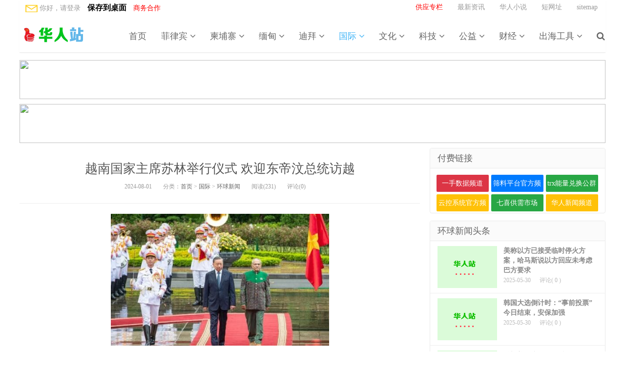

--- FILE ---
content_type: text/html
request_url: https://huarenzhan.co/guoji/huanqiuxinwen/10978.html
body_size: 262646
content:
<!DOCTYPE html>
<html lang="zh-CN">
<head>
<meta charset="UTF-8">
<meta name="applicable-device" content="pc,mobile">
<meta http-equiv="X-UA-Compatible" content="IE=edge">
<meta name="viewport" content="width=device-width, initial-scale=1, user-scalable=0">
<link rel='stylesheet' href='/static/css/bootstrap.css' type='text/css' media='all'/>
<link rel='stylesheet' href='/static/css/font-awesome.min.css' type='text/css' media='all'/>
<link rel='stylesheet' href='/static/css/style.css' type='text/css' media='all'/>
<script type='text/javascript' src='/static/js/jquery.min.js'></script>
<link href="/static/css/swiper.min.css" rel="stylesheet">
<script src="/static/js/swiper.min.js"></script>
<script src="/e/data/js/ajax.js"></script>
<title>越南国家主席苏林举行仪式 欢迎东帝汶总统访越_华人站华人新闻，华人中文网</title>
<meta name="keywords" content="东帝汶总统,访越">
<meta name="description" content="8月1日上午，越南国家主席苏林在主席府主持仪式，欢迎若泽·拉莫斯奥尔塔总统对越南进行国事访问。
出席欢迎仪式的有越南政府副总理黎成龙,国会副主席阮氏清,国家主席办公厅主任黎庆海,教育与培训部部长阮金山，文化体育与......">
</head>
<body>
<div class="zztop">

<header class="header">
<div class="container">

<div class="logo"><a href="/" title="华人站华人新闻，华人中文网"><img src="/static/images/logo.png">华人站华人新闻，华人中文网</a></div>




 
<ul class="site-nav site-navbar">
<li id="menu-item-0"><a href="https://huarenzhan.co/">首页</a></li>
<li id="menu-item-1" class=""><a href="https://huarenzhan.co/feilvbin/" title="菲律宾">菲律宾 <i class="fa fa-angle-down"></i></a>
<ul class="sub-menu"><li><a href="https://huarenzhan.co/zixun/guonei/">菲律宾新闻</a> 
 
</ul></li>
<li id="menu-item-1" class=""><a href="https://huarenzhan.co/jianpuzai/" title="柬埔寨">柬埔寨 <i class="fa fa-angle-down"></i></a>
<ul class="sub-menu"><li><a href="https://huarenzhan.co/jianpuzai/meirong/">柬埔寨新闻</a> 
 
</ul></li>
<li id="menu-item-1" class=""><a href="https://huarenzhan.co/miandian/" title="缅甸">缅甸 <i class="fa fa-angle-down"></i></a>
<ul class="sub-menu"><li><a href="https://huarenzhan.co/miandian/dangdi/">缅甸当地</a> 
 
</ul></li>
<li id="menu-item-1" class=""><a href="https://huarenzhan.co/dibai/" title="迪拜">迪拜 <i class="fa fa-angle-down"></i></a>
<ul class="sub-menu"><li><a href="https://huarenzhan.co/dibai/dibainew/">迪拜新闻</a> 
 
</ul></li>
<li id="menu-item-1" class="current-menu-item"><a href="https://huarenzhan.co/guoji/" title="国际">国际 <i class="fa fa-angle-down"></i></a>
<ul class="sub-menu"><li><a href="https://huarenzhan.co/guoji/gudaishi/">古代史</a> 
<li><a href="https://huarenzhan.co/guoji/jindaishi/">近代史</a> 
<li><a href="https://huarenzhan.co/guoji/huanqiuxinwen/">环球新闻</a> 
 
</ul></li>
<li id="menu-item-1" class=""><a href="https://huarenzhan.co/wenhua/" title="文化">文化 <i class="fa fa-angle-down"></i></a>
<ul class="sub-menu"><li><a href="https://huarenzhan.co/wenhua/wenxue/">文学</a> 
<li><a href="https://huarenzhan.co/wenhua/yishu/">艺术</a> 
 
</ul></li>
<li id="menu-item-1" class=""><a href="https://huarenzhan.co/keji/" title="科技">科技 <i class="fa fa-angle-down"></i></a>
<ul class="sub-menu"><li><a href="https://huarenzhan.co/keji/hulianwang/">互联网</a> 
<li><a href="https://huarenzhan.co/keji/zhineng/">智能产品</a> 
 
</ul></li>
<li id="menu-item-1" class=""><a href="https://huarenzhan.co/gongyi/" title="公益">公益 <i class="fa fa-angle-down"></i></a>
<ul class="sub-menu"><li><a href="https://huarenzhan.co/gongyi/zixun/">资讯</a> 
<li><a href="https://huarenzhan.co/gongyi/huodong/">活动</a> 
 
</ul></li>
<li id="menu-item-1" class=""><a href="https://huarenzhan.co/caijing/" title="财经">财经 <i class="fa fa-angle-down"></i></a>
<ul class="sub-menu"><li><a href="https://huarenzhan.co/caijing/gupiao/">股票</a> 
<li><a href="https://huarenzhan.co/caijing/licai/">理财</a> 
 
</ul></li>
<li id="menu-item-1" class=""><a href="https://huarenzhan.co/zonghegongji/" title="出海工具">出海工具 <i class="fa fa-angle-down"></i></a>
<ul class="sub-menu"><li><a href="https://huarenzhan.co/zonghegongji/dianbaoheji/">电报合集</a> 
<li><a href="https://huarenzhan.co/zonghegongji/yinliugongju/">引流工具</a> 
 
</ul></li>
<li class="navto-search"><a href="javascript:;" class="search-show active"><i class="fa fa-search"></i></a></li>
</ul>
<!--top开始-->
<div class="topbar">
<div class="hydl">&nbsp;&nbsp;&nbsp;<img border="0" src="https://huarenzhan.co/static/images/xinfeng.png" width="25" height="15">&nbsp;<script src="/e/member/login/loginjs.php"></script> 
<a href="/desktop.php" target="_blank"><STRONG><FONT style="FONT-SIZE: 16px; FONT-FAMILY: Arial" color=#000000>保存到桌面</FONT></STRONG></a>
<a href="/about/ggfw.html" target="_blank"><font color="#FF0000">商务合作</font></a></div>


<ul class="site-nav topmenu">
<li><a href="/gongying/"><font color="#FF0000">供应专栏</font></a></li>
<li><a href="/news.html">最新资讯</a></li>
<li><a href="https://xs.huarenzhan.co/" target="_blank">华人小说</a></li>
<li><a href="https://d.huarenzhan.co/" >短网址</a></li>
<li><a href="/sitemap.txt">sitemap</a></li>&nbsp;&nbsp;&nbsp;&nbsp;
</ul>
</div>

<i class="fa fa-bars m-icon-nav"></i>



</div>
</header>


<div class="site-search">
<div class="container">
<form method="post" class="site-search-form" action="/e/search/index.php">
<input class="search-input" name="keyboard" type="text" placeholder="输入关键字搜索">
<input type="hidden" name="show" value="title"/>
<button class="search-btn" type="submit"><i class="fa fa-search"></i></button>
</form>
</div>
</div>


<section class="container">

<div class="top1">
<ul>
<li><a href="/url/e8cq26" target="_blank"><img src="/d/file/2025-12-29/d2d29488820a286674954f6079cb6d1a.gif" height="80"></a></li>
<li><a href="/url/00rm28" target="_blank"><img src="/d/file/2024-03-06/e0a2a948e2351d4b8a27703b588c66d2.gif" height="80"></a></li>
</ul>
</div>



<div class="top3">
<ul>

</ul>
</div>




<div class="top1">
<ul>
</ul>
</div>



<div class="top1">
<ul>
</ul>
</div>



<div class="top2">
<ul>
</ul>
</div>




  <div class="content-wrap">
<div class="content">

<div class="widget widget_ui_fz mxs">
<h3>付费链接
</h3>
<div class="items">
<a href="https://t.me/qqsj368" target="_blank">一手数据频道</a>
<a href="https://t.me/data368" target="_blank">筛料平台官方频道</a>
<a href="https://t.me/TRX3688" target="_blank">trx能量兑换公群</a>
<a href="https://t.me/whatsapp2898" target="_blank">云控系统官方频道</a>
<a href="https://t.me/qxdbeee" target="_blank">七喜供需市场</a>
<a href="https://t.me/xinwenqun" target="_blank">华人新闻频道</a>
</div>
</div>


<header class="article-header">
<h1 class="article-title"><a href="https://huarenzhan.co/guoji/huanqiuxinwen/10978.html">越南国家主席苏林举行仪式 欢迎东帝汶总统访越</a></h1>
<div class="article-meta">
<span class="item">2024-08-01</span>
<span class="item">分类：<a href="https://huarenzhan.co/">首页</a>&nbsp;>&nbsp;<a href="https://huarenzhan.co/guoji/">国际</a>&nbsp;>&nbsp;<a href="https://huarenzhan.co/guoji/huanqiuxinwen/">环球新闻</a></span>
<span class="item post-views">阅读(<span id="click"><script src=https://huarenzhan.co/e/public/ViewClick/?classid=54&id=10978&addclick=1></script></span>)</span>
<span class="item">评论(<span class="cy_cmt_count">0</span>)</span>
</div>
</header>



<div class="widget widget_ui_ds mxs">
</div>


<article class="article-content">
 <img alt="" src="[data-uri]" /><br /><br />8月1日上午，越南国家主席苏林在主席府主持仪式，欢迎若泽&middot;拉莫斯奥尔塔总统对越南进行国事访问。<br /><br />出席欢迎仪式的有越南政府副总理黎成龙,国会副主席阮氏清,国家主席办公厅主任黎庆海,教育与培训部部长阮金山，文化体育与旅游部部长阮文雄,河内市人民委员会主席陈士青，国防部副部长黎辉永，外交部常务副部长阮明宇，工贸部副部长阮生日新，计划与投资部副部长陈国方，农业与农村发展部副部长阮黄协，通信传媒部副部长范德龙，越南驻印度尼西亚兼驻东帝汶大使谢文聪。<br /><br />这是若泽&middot;拉莫斯&middot;奥尔塔总统时隔14年对越南进行的第二次访问，这也是东帝汶高层领导人第四次访问越南。<br /><br />自2002年7月28日越南与东帝汶建交以来，两国友谊与各领域合作取得重要进展。越南与东帝汶在国际舞台上始终保持密切关系，特别是在民族解放斗争中始终相互支持。两国领导人始终保持高层接触。<br /><br />东帝汶总统若泽&middot;拉莫斯&middot;奥尔塔对越南进行国事访问具有重要意义，有助于增强政治互信，也是双方继续探讨推进合作、深化双边关系、拉近传统关系的良好机会。<br /><br />欢迎仪式后，两国领导人率两国高级代表团举行会谈，评价两国过去一段时间的合作成果，提出未来合作方向。两国领导人还将见证部分合作文件的签署和文本交换仪式。<div class="wzljz">
</div>
<p class="post-copyright">转载请注明出处<a href="/">华人站华人新闻，华人中文网</a> &raquo; <a href="https://huarenzhan.co/guoji/huanqiuxinwen/10978.html">越南国家主席苏林举行仪式 欢迎东帝汶总统访越</a></p>
  </article>


<div class="top1">
<ul>
</ul>
</div>





  <div class="article-tags">标签：</div>
  <div class="relates">
<div class="title">
  <h3>相关推荐</h3>
</div>
<ul><li><a href="https://huarenzhan.co/guoji/gudaishi/8765.html" title="普京前脚到访，美国后脚派高官访越南，急什么？">普京前脚到访，美国后脚派高官访越南，急什么？</a></li><li><a href="https://huarenzhan.co/guoji/huanqiuxinwen/8757.html" title="普京结束越南访问，美国务院同日宣布助理国务卿也要访越">普京结束越南访问，美国务院同日宣布助理国务卿也要访越</a></li></ul>
  </div>
  
  
  
<div class="widget widget_ui_ds mxs">
</div>

  
  
  
  
  
  
  <a name="comments"></a> <style>
.comments-area{	background: #fff;
	margin: 0 0 10px 0;
	padding: 10px;
	border: 1px solid #ccc}
.comments-title {

}

.comment-list, .comment-list ol {
	list-style: none
}
.comment-list li {
	background: #fff;
	margin: 0 0 10px 0;
	padding: 10px 15px;
	border: 1px solid #ccc;
	word-wrap: break-word;
	word-break: break-all
}
.children {
	margin: 5px 0 0 0
}
.comment-list .avatar {
	float: left;
	width: 32px;
	height: 32px;
	margin: 6px 10px 0 0;
	border: 1px solid #ccc
}
.comment-author {
	color: #999
}


#respond {
	background: #fff;
	margin: 0 0 10px 0;
	padding: 10px 20px;
	border: 1px solid #ccc
}
#respond h3 {
	margin: 0 0 10px 0
}
#respond h3 a {
	float: right;
	padding: 2px 5px;
	border: 1px solid #ccc
}
#comment-author-info input {
	width: 40%;
	height: 30px;
	margin: 0 10px 10px 0;
	padding: 0 5px;
	border: 1px solid #ccc;
	-webkit-appearance: none;
	_vertical-align: middle;
*vertical-align:middle;
}
#comment {
	width: 96%;
	margin: 0 10px 10px 0;
	padding: 5px;
	border: 1px solid #ccc;
	-webkit-appearance: none
}
#respond #submit2, #respond #reset2 {
	background: #fff;
	width: 40%;
	margin: 0 10px 10px 0;
	padding: 5px;
	cursor: pointer;
	border: 1px solid #ccc;
	-webkit-appearance: none
}
#respond #submit2:hover {
	background: #04a4cc;
	color: #fff;
	border: 1px solid #04a4cc
}
#respond #reset2:hover {
	background: #666;
	color: #fff;
	border: 1px solid #666
}

</style>


<div style="clear:both"></div>
<div id="comments" class="comments-area">
        <div class="comments-title"> <script src=/e/public/ViewClick/?classid=54&id=10978&down=2></script> 条留言&nbsp;&nbsp;</div>
        <ol class="comment-list">
          <script src="/e/pl/more/?classid=54&id=10978&num=30"></script>
        </ol>
        </div>
        <div id="respond" class="comment-respond">
          <div id="reply-title" class="comment-reply-title">给我留言</div>
          <form action="/e/pl/doaction.php" method="post" name="saypl" id="saypl" onsubmit="return CheckPl(document.saypl)">
            <div id="comment-author-info">
              <p class="comment-form-author">
                <input type="text" name="username" id="author" class="commenttext" value="" tabindex="1" />
                <label for="author">昵称（必填）</label>
              </p>
           
            </div>
            
            <p class="comment-form-comment">
              <textarea id="comment" name="saytext" rows="4" tabindex="4"></textarea>
            </p>
            <p class="form-submit">
              <input id="submit2" name="submit" type="submit" tabindex="5" value="提&nbsp;交"/>
              <input id="reset2" name="reset" type="reset" tabindex="6" value="重&nbsp;写" />
              <input name="id" type="hidden" id="id" value="10978" />
<input name="classid" type="hidden" id="classid" value="54" />
<input name="enews" type="hidden" id="enews" value="AddPl" />
<input name="repid" type="hidden" id="repid" value="0" />
<input type="hidden" name="ecmsfrom" value="https://huarenzhan.co/guoji/huanqiuxinwen/10978.html">
<input name="password" type="hidden" class="inputText" id="password" value="" size="16" />
<input name="nomember" type="hidden" id="nomember" value="1" checked="checked" />
            </p>
          </form>
         </div>

 </div>
  </div>
  <aside class="sidebar">

<!--付费链接-->
<div class="widget widget_ui_fz">
<h3>付费链接
</h3>
<div class="items">
<a href="https://t.me/qqsj368" target="_blank">一手数据频道</a>
<a href="https://t.me/data368" target="_blank">筛料平台官方频道</a>
<a href="https://t.me/TRX3688" target="_blank">trx能量兑换公群</a>
<a href="https://t.me/whatsapp2898" target="_blank">云控系统官方频道</a>
<a href="https://t.me/qxdbeee" target="_blank">七喜供需市场</a>
<a href="https://t.me/xinwenqun" target="_blank">华人新闻频道</a>
</div>
</div>
<!--付费链接-->


<div class="widget widget_ui_posts">
  <h3>环球新闻头条</h3>
  <ul>
<li><a href="https://huarenzhan.co/guoji/huanqiuxinwen/20660.html"><span class="thumbnail"><img data-src="/d/file/2025-05-30/fb564d0bb9133dd9f21fb97a30f431a3.jpg" class="thumb"/></span><span class="text"><strong>
  美称以方已接受临时停火方案，哈马斯说以方回应未考虑巴方要求  </strong></span><span class="muted">
  2025-05-30  </span><span class="muted">评论(<span  class="cy_cmt_count">
  0  </span>)</span></a></li>
<li><a href="https://huarenzhan.co/guoji/huanqiuxinwen/20659.html"><span class="thumbnail"><img data-src="/d/file/2025-05-30/55dc0c87837cdea54b22c75def475925.jpg" class="thumb"/></span><span class="text"><strong>
  韩国大选倒计时：“事前投票”今日结束，安保加强  </strong></span><span class="muted">
  2025-05-30  </span><span class="muted">评论(<span  class="cy_cmt_count">
  0  </span>)</span></a></li>
<li><a href="https://huarenzhan.co/guoji/huanqiuxinwen/20626.html"><span class="thumbnail"><img data-src="/d/file/2025-05-29/3130c0426628c9665c44937d59a90b97.jpg" class="thumb"/></span><span class="text"><strong>
  特朗普政府VS哈佛大学，今日法庭见，双方胜算几何？  </strong></span><span class="muted">
  2025-05-29  </span><span class="muted">评论(<span  class="cy_cmt_count">
  0  </span>)</span></a></li>
<li><a href="https://huarenzhan.co/guoji/huanqiuxinwen/20625.html"><span class="thumbnail"><img data-src="/d/file/2025-05-29/cbb0dcc3a89d6aa510036b70b6e13db2.jpg" class="thumb"/></span><span class="text"><strong>
  “现在袭击伊朗不合适”，特朗普第二次警告以色列！  </strong></span><span class="muted">
  2025-05-29  </span><span class="muted">评论(<span  class="cy_cmt_count">
  0  </span>)</span></a></li>
<li><a href="https://huarenzhan.co/guoji/huanqiuxinwen/20580.html"><span class="thumbnail"><img data-src="/d/file/2025-05-28/533643770ea0dddc3527389cde749be1.jpg" class="thumb"/></span><span class="text"><strong>
  特朗普警告普京“玩火”，梅德韦杰夫回应  </strong></span><span class="muted">
  2025-05-28  </span><span class="muted">评论(<span  class="cy_cmt_count">
  0  </span>)</span></a></li>
  </ul>
</div>


<div class="widget widget_ui_ds">
</div>




<div class="widget widget_ui_posts">
  <h3>环球新闻推荐</h3>
  <ul>
<li><a href="https://huarenzhan.co/guoji/huanqiuxinwen/20660.html"><span class="thumbnail"><img data-src="/d/file/2025-05-30/fb564d0bb9133dd9f21fb97a30f431a3.jpg" class="thumb"/></span><span class="text"><strong>
  美称以方已接受临时停火方案，哈马斯说以方回应未考虑巴方要求  </strong></span><span class="muted">
  2025-05-30  </span><span class="muted">评论(<span class="cy_cmt_count">
  0  </span>)</span></a></li>
<li><a href="https://huarenzhan.co/guoji/huanqiuxinwen/20659.html"><span class="thumbnail"><img data-src="/d/file/2025-05-30/55dc0c87837cdea54b22c75def475925.jpg" class="thumb"/></span><span class="text"><strong>
  韩国大选倒计时：“事前投票”今日结束，安保加强  </strong></span><span class="muted">
  2025-05-30  </span><span class="muted">评论(<span class="cy_cmt_count">
  0  </span>)</span></a></li>
<li><a href="https://huarenzhan.co/guoji/huanqiuxinwen/20626.html"><span class="thumbnail"><img data-src="/d/file/2025-05-29/3130c0426628c9665c44937d59a90b97.jpg" class="thumb"/></span><span class="text"><strong>
  特朗普政府VS哈佛大学，今日法庭见，双方胜算几何？  </strong></span><span class="muted">
  2025-05-29  </span><span class="muted">评论(<span class="cy_cmt_count">
  0  </span>)</span></a></li>
<li><a href="https://huarenzhan.co/guoji/huanqiuxinwen/20625.html"><span class="thumbnail"><img data-src="/d/file/2025-05-29/cbb0dcc3a89d6aa510036b70b6e13db2.jpg" class="thumb"/></span><span class="text"><strong>
  “现在袭击伊朗不合适”，特朗普第二次警告以色列！  </strong></span><span class="muted">
  2025-05-29  </span><span class="muted">评论(<span class="cy_cmt_count">
  0  </span>)</span></a></li>
<li><a href="https://huarenzhan.co/guoji/huanqiuxinwen/20580.html"><span class="thumbnail"><img data-src="/d/file/2025-05-28/533643770ea0dddc3527389cde749be1.jpg" class="thumb"/></span><span class="text"><strong>
  特朗普警告普京“玩火”，梅德韦杰夫回应  </strong></span><span class="muted">
  2025-05-28  </span><span class="muted">评论(<span class="cy_cmt_count">
  0  </span>)</span></a></li>
  </ul>
</div>



<div class="widget widget_ui_ds">
</div>

<div class="widget widget_ui_tags">
  <h3>标签云</h3>
  <div class="items"><a href="https://huarenzhan.co/e/tags/?tagname=%E6%9C%80%E6%96%B0%E7%9A%84%E5%91%BD%E4%BB%A4" target="_blank">最新的命令(1)</a> &nbsp; <a href="https://huarenzhan.co/e/tags/?tagname=%E5%B1%B1%E4%BD%93%E6%BB%91%E5%9D%A1%E4%BA%8B%E6%95%85" target="_blank">山体滑坡事故(1)</a> &nbsp; <a href="https://huarenzhan.co/e/tags/?tagname=%E5%93%88%E9%A9%AC%E6%96%AF" target="_blank">哈马斯(95)</a> &nbsp; <a href="https://huarenzhan.co/e/tags/?tagname=%E7%BE%8E%E5%9B%BD%E5%92%8C%E6%AC%A7%E7%9B%9F" target="_blank">美国和欧盟(1)</a> &nbsp; <a href="https://huarenzhan.co/e/tags/?tagname=%E9%BB%91%E8%80%B6%E7%A8%A3%E8%8A%82" target="_blank">黑耶稣节(1)</a> &nbsp; <a href="https://huarenzhan.co/e/tags/?tagname=%E6%8D%90%E6%AC%BE" target="_blank">捐款(2)</a> &nbsp; <a href="https://huarenzhan.co/e/tags/?tagname=%E8%8A%B1%E5%8D%89%E7%94%9F%E4%BA%A7%E5%9B%BD" target="_blank">花卉生产国(1)</a> &nbsp; <a href="https://huarenzhan.co/e/tags/?tagname=%E6%9F%AC%E5%A4%96%E4%BA%A4%E9%83%A8" target="_blank">柬外交部(1)</a> &nbsp; <a href="https://huarenzhan.co/e/tags/?tagname=%E6%88%BF%E4%BA%A7" target="_blank">房产(2)</a> &nbsp; <a href="https://huarenzhan.co/e/tags/?tagname=%E4%BC%8A%E6%9C%97%E5%AE%89%E5%85%A8%E9%83%A8%E9%98%9F" target="_blank">伊朗安全部队(1)</a> &nbsp; <a href="https://huarenzhan.co/e/tags/?tagname=%E6%94%AF%E4%BB%98%E5%AE%9D" target="_blank">支付宝(1)</a> &nbsp; <a href="https://huarenzhan.co/e/tags/?tagname=%E9%A3%8E%E5%8A%9B12%E7%BA%A7%E4%BB%A5%E4%B8%8A" target="_blank">风力12级以上(1)</a> &nbsp; <a href="https://huarenzhan.co/e/tags/?tagname=%E7%BE%8E%E5%9B%BD" target="_blank">美国(1061)</a> &nbsp; <a href="https://huarenzhan.co/e/tags/?tagname=%E5%85%A8%E8%BF%90%E4%BC%9A" target="_blank">全运会(1)</a> &nbsp; <a href="https://huarenzhan.co/e/tags/?tagname=%E9%AA%97%E8%B4%B7" target="_blank">骗贷(1)</a> &nbsp; <a href="https://huarenzhan.co/e/tags/?tagname=%E8%8F%B2%E5%BE%8B%E5%AE%BE%E5%8D%AB%E7%94%9F%E9%83%A8" target="_blank">菲律宾卫生部(2)</a> &nbsp; <a href="https://huarenzhan.co/e/tags/?tagname=%E9%9D%9E%E6%B3%95%E4%BE%B5%E9%97%AF" target="_blank">非法侵闯(1)</a> &nbsp; <a href="https://huarenzhan.co/e/tags/?tagname=%E7%AD%BE%E8%AF%81%E9%97%A8%E6%A7%9B" target="_blank">签证门槛(1)</a> &nbsp; <a href="https://huarenzhan.co/e/tags/?tagname=%E4%B8%AD%E8%8F%B2%E5%8F%8B%E8%B0%8A" target="_blank">中菲友谊(1)</a> &nbsp; <a href="https://huarenzhan.co/e/tags/?tagname=%E6%B5%B7%E8%BF%90%E4%B8%9A%E5%8F%91%E5%B1%95%E8%AE%A1%E5%88%92" target="_blank">海运业发展计划(1)</a> &nbsp; <a href="https://huarenzhan.co/e/tags/?tagname=%E5%B7%B4%E6%B2%99%E5%B0%94%C2%B7%E9%98%BF%E8%90%A8%E5%BE%B7" target="_blank">巴沙尔·阿萨德(1)</a> &nbsp; <a href="https://huarenzhan.co/e/tags/?tagname=MLF%E6%93%8D%E4%BD%9C" target="_blank">MLF操作(1)</a> &nbsp; <a href="https://huarenzhan.co/e/tags/?tagname=%E6%8B%9C%E7%99%BB%E6%94%BF%E5%BA%9C" target="_blank">拜登政府(3)</a> &nbsp; <a href="https://huarenzhan.co/e/tags/?tagname=%E6%B3%B0%E5%9B%BD%E4%BA%BA" target="_blank">泰国人(1)</a> &nbsp; <a href="https://huarenzhan.co/e/tags/?tagname=%E9%AB%98%E6%A0%A1%E6%AF%95%E4%B8%9A" target="_blank">高校毕业(1)</a> &nbsp; <a href="https://huarenzhan.co/e/tags/?tagname=%E5%86%9B%E4%BA%8B%E6%BC%94%E4%B9%A0" target="_blank">军事演习(2)</a> &nbsp; <a href="https://huarenzhan.co/e/tags/?tagname=%E5%B1%88%E5%85%AC%E7%97%85" target="_blank">屈公病(1)</a> &nbsp; <a href="https://huarenzhan.co/e/tags/?tagname=%E6%96%B0%E6%88%90%E6%9E%9C" target="_blank">新成果(1)</a> &nbsp; <a href="https://huarenzhan.co/e/tags/?tagname=%E9%87%91%E8%BE%B9%E5%BC%80%E5%B9%95" target="_blank">金边开幕(1)</a> &nbsp; <a href="https://huarenzhan.co/e/tags/?tagname=%E9%98%B2%E7%A9%BA%E5%AF%BC%E5%BC%B9" target="_blank">防空导弹(1)</a></div>
</div>
<!--
<div class="widget widget_ui_yqlj">
<h3>友情链接</h3>
<div class="items">
<a href="http://tgqss.com" target="_blank">电报群组</a>
<a href="https://www.qqshuju.com/" target="_blank">空号检测</a>
<a href="http://qxdb.vip" target="_blank">资源社群</a>
<a href="http://kendallmckenna.com/" target="_blank">telegram中文导航</a>
</div>
</div>
-->
</aside>
</section>

<footer class="footer">
<b><a><font size="5">华人站华人新闻网</font></a></b>
<div class="container">

<div class="page">

<a href="https://huarenzhan.co/about/gwm.html">关于我们</a> |
<a href="https://huarenzhan.co/about/bbxx.html">版权信息</a> |
<a href="https://huarenzhan.co/about/ggfw.html">广告服务</a> |
<a href="https://huarenzhan.co/about/mzsm.html">免责申明</a> |
<a href="https://huarenzhan.co/about/yqlj.html">友情链接</a> |
<a href="/sitemap.xml">xml</a>


</div>
<div class="copy">Copyright &copy; <script>document.write('2017 - ' + (new Date()).getFullYear())</script> 
<a href="https://huarenzhan.co/">华人站华人新闻，华人中文网</a></div>

</div>
</footer>




</div>





<div class="zuoce">
<ul>


</ul>
</div>


<div class="youce">
<ul>


</ul>
</div>
 <div class="cnzzCode" style="display:none">
   <script type="text/javascript" src="//js.users.51.la/21831853.js"></script>
        </div>

<script type='text/javascript' src='/static/js/jquery.lazyload.min.js'></script>
<script type='text/javascript' src='/static/js/bootstrap.min.js'></script>
<script type="text/javascript" src="/static/js/style.js"></script> 
<script>window._bd_share_config={"common":{"bdSnsKey":{},"bdText":"","bdMini":"2","bdMiniList":false,"bdPic":"","bdStyle":"0","bdSize":"16"},"share":{}};with(document)0[(getElementsByTagName('head')[0]||body).appendChild(createElement('script')).src='http://bdimg.share.baidu.com/static/api/js/share.js?v=89860593.js?cdnversion='+~(-new Date()/36e5)];</script>
<script defer src="https://static.cloudflareinsights.com/beacon.min.js/vcd15cbe7772f49c399c6a5babf22c1241717689176015" integrity="sha512-ZpsOmlRQV6y907TI0dKBHq9Md29nnaEIPlkf84rnaERnq6zvWvPUqr2ft8M1aS28oN72PdrCzSjY4U6VaAw1EQ==" data-cf-beacon='{"version":"2024.11.0","token":"d582862fe9564a14811dc4d19ff2762f","r":1,"server_timing":{"name":{"cfCacheStatus":true,"cfEdge":true,"cfExtPri":true,"cfL4":true,"cfOrigin":true,"cfSpeedBrain":true},"location_startswith":null}}' crossorigin="anonymous"></script>
</body>
</html>

--- FILE ---
content_type: text/html; charset=utf-8
request_url: https://huarenzhan.co/e/member/login/loginjs.php
body_size: -203
content:
document.write("<a href=\"https://huarenzhan.co/e/member/login/\">你好，请登录</a>");


--- FILE ---
content_type: text/css
request_url: https://huarenzhan.co/static/css/style.css
body_size: 13580
content:
body{color:#555;font-family:Microsoft Yahei}
dd,dl,dt,ol,ul{margin:0;padding:0}
ul{list-style:none}
table{font-size:9pt}
.table>tbody>tr>td,.table>tbody>tr>th,.table>tfoot>tr>td,.table>tfoot>tr>th,.table>thead>tr>td,.table>thead>tr>th{padding:10px;vertical-align:middle;border-top-color:#eee}
a{color:#666}
a:hover{color:#45b6f7;text-decoration:none}
a:focus{outline:0}
li {
    list-style: none;
}
.thumbnail{margin:0;padding:0;border:none}
.btn{padding:6px 15px;border-radius:2px}
.btn-group-xs>.btn,.btn-xs{padding:3px 6px;border-radius:2px}
.btn-group-sm>.btn,.btn-sm{padding:5px 9pt;border-radius:2px}
.btn-group-lg>.btn,.btn-lg{padding:9pt 28px;border-radius:4px;font-size:18px}
.btn-default{border-color:#ddd;color:#666}
.btn-default.active,.btn-default:active,.btn-default:focus,.btn-default:hover,.open>.dropdown-toggle.btn-default{border-color:#bbb;color:#444}
.btn-primary{border-color:#45b6f7;background-color:#45b6f7}
.btn-primary.active,.btn-primary:active,.btn-primary:focus,.btn-primary:hover,.open>.dropdown-toggle.btn-primary{border-color:#45b6f7;background-color:#45b6f7;opacity:.85}
.btn-danger{border-color:#ff5e52;background-color:#ff5e52}
.btn-danger.active,.btn-danger:active,.btn-danger:focus,.btn-danger:hover,.open>.dropdown-toggle.btn-danger{border-color:#ef4639;background-color:#ef4639}
.label{padding:0 3px;border-radius:2px;font-weight:400}
.label-primary{background-color:#45b6f7}
.modal-content{border:none;border-radius:4px}
@media (min-width:768px){.container{width:auto}
}
@media (min-width:992px){.container{width:auto}
}
@media (min-width:1200px){.container{width:auto}
}
img{max-width:100%}
body{background-color:#fff}
.container,body{position:relative}
.container{margin:0 auto;padding:0;max-width:75pc}
.header{position:relative;top:0;right:0;left:0;z-index:9;margin-bottom:15px;padding:55px 0 20px;border-color:rgba(0,0,0,.08);border-bottom:1px solid #eaeaea;background-color:#fff;box-shadow:0 1px 3px rgba(0,0,0,.03)}
.category-job .header,.page-template-pagesnavs-php .header,.page-template-pagestheme-php .header,.page-template-pagesthemes-php .header,.page-template-pagestools-php .header,.site-minicat .header{margin-bottom:0;border-bottom:none;box-shadow:none}
.carousel{margin-bottom:15px}
.carousel-inner .item a{display:block;text-align:center}
.carousel-inner .item img{margin:0 auto;border-radius:4px}
.carousel-control{top:50%;margin-top:-40px;width:40px;height:5pc}
.carousel-control.left,.carousel-control.right{background:0 0}
.carousel-control:hover{background-color:#000;color:#fff;opacity:.5}
.carousel .fa{margin-top:62%;font-size:30px}
.carousel-indicators{bottom:6px}
#homeslider{margin-bottom:15px}
.content-wrap{float:left;width:100%}
.content{position:relative;margin-right:380px;margin-bottom:15px;min-height:500px}
.site-layout-1 .content{margin-right:0}
.sidebar{position:relative;float:left;margin-left:-360px;width:360px}
.single .content{padding:0 20px;border:1px solid #eaeaea;border-radius:4px;background-color:#fff}
.logo{float:left;margin:0}
.logo,.logo a{overflow:hidden}
.logo a{display:block;height:2pc;font-size:0}
.logo img{display:block;margin-bottom:2pc;max-height:2pc;vertical-align:top}
.brand{position:relative;top:1px;float:left;overflow:hidden;margin-left:10px;padding-left:10px;height:30px;border-left:2px solid #eaeaea;color:#bbb;font-size:14px;line-height:15px}
.site-navbar{float:right;margin-top:7px;margin-right:-15px;font-size:18px}
.site-navbar li{position:relative;float:left}
.site-navbar li:hover{z-index:2}
.site-navbar a{display:block;padding:0 15px;color:#666}
.site-navbar a:hover,.site-navbar li.active a:hover,.site-navbar li:hover>a{color:#45b6f7}
.site-navbar .fa{width:18px}
.site-navbar .fa-angle-down{width:11px}
.search-on .site-navbar li.navto-search a{color:#45b6f7}
.topbar .fa{width:14px}
.topbar .fa-angle-down{width:9px}
.topbar{position:absolute;top:-50px;right:0;left:0;margin-right:-15px;margin-bottom:20px;}
.topbar,.topbar a{color:#999}
.topbar a:hover{color:#45b6f7}

.hydl{float:left}

.hydl a{ margin-right:10px;}

.topmenu{float:right}
.topmenu li{position:relative;float:left}
.topmenu li:hover{z-index:2}
.topmenu a{display:block;padding:0 15px;color:#999}
.topmenu .red{display:inline-block;color:#ff5e52}
.topmenu .red:hover{color:#ff5e52;text-decoration:underline}
.site-nav .sub-menu{position:absolute;top:100%;left:0;display:none;padding:6px 0;width:123pt;border:1px solid #ddd;border-radius:4px;background-color:#fff;box-shadow:0 0 10px rgba(0,0,0,.1);font-weight:700;font-size:9pt;line-height:2pc}
.site-nav ul .sub-menu{top:-7px;left:100%;border-radius:0}
.site-nav .sub-menu a:hover{background-color:#f6f6f6}
.site-nav li:hover>.sub-menu{display:block}
.site-nav li:hover .fa-angle-down{-webkit-transform:rotate(180deg);transform:rotate(180deg)}
.site-nav li.current-menu-item>a,.site-nav li.current-menu-parent>a{color:#45b6f7}
.sign-info{clear:both;margin-top:10px;font-size:9pt}
.site-search{position:absolute;top:0;right:0;left:0;z-index:1;height:75pt;background-color:#fff;background-color:hsla(0,0%,100%,.95)}
.search-on .site-search{top:81pt}
.site-search-form{overflow:hidden;padding:25px 20%}
.search-input{float:left;padding:4px 9pt;width:85%;height:50px;outline:0;border:solid 1px #ddd;border-right:none;border-radius:2px 0 0 2px;color:#999;font-size:1pc}
.search-input:focus{border-color:#45b6f7}
.search-btn{padding:0 9pt;width:15%;height:50px;border:none;border-radius:0 2px 2px 0;background:#45b6f7;color:#fff;font-size:1pc}
.search-btn:focus,.search-btn:hover{color:#fff;opacity:.85}
.search-btn .fa{width:1pc;font-size:1pc}
.site-search-form a{margin-left:20px;color:#999}
.site-search-form a:hover{color:#45b6f7}
#bdcs{overflow:hidden;padding:25px 20%}
#bdcs .bdcs-search-form-input{float:left;padding:4px 9pt;width:85%;height:50px;outline:0;border:solid 1px #ddd;border-right:none;border-radius:2px 0 0 2px;color:#999;font-size:1pc}
#bdcs .bdcs-search-form-input:focus{border-color:#45b6f7}
#bdcs .bdcs-search-form-submit{padding:0 9pt;width:15%;height:50px;outline:0;border:none;border-radius:0 2px 2px 0;background:#45b6f7;color:#fff;font-size:1pc}
#bdcs .bdcs-search-form-submit:focus,#bdcs .bdcs-search-form-submit:hover{color:#fff;opacity:.85}
.search .site-search{position:relative;margin:-15px 0 15px;border-bottom:1px solid #eaeaea}
.branding{position:relative;z-index:9;padding:70px 20px;text-align:center}
.branding h1,.branding h2{margin:0 0 20px;font-size:33px}
.branding h1 .fa,.branding h2 .fa{display:block;margin-bottom:10px}
.branding .btn{margin:0 10px}
.branding-primary{background-color:#45b6f7;color:#fff}
.branding-primary p{margin-bottom:0;color:#fff;font-weight:700;font-size:9pt}
.branding-primary p strong{color:#2c7eb3}
.branding-primary .btn{border-color:#fff;color:#fff}
.branding-primary .btn:hover{background-color:#fff;color:#45b6f7}
.branding-black{background-color:#444}
.branding-black h1,.branding-black h2{color:#ccc}
.branding-black .btn{border-color:#ccc;color:#ccc}
.branding-black .btn:hover{background-color:#ccc;color:#444}
.branding-white{background-color:#fff}
.branding-white h1{color:#888}
.branding-sm{padding-top:40px;padding-bottom:40px}
.branding-mb{margin-bottom:15px}
.pagetitle,.title{overflow:hidden;margin-bottom:10px}
.pagetitle h1,.pagetitle h2,.title h3{float:left;margin:0;font-size:20px}
.title .more{position:relative;top:5px;float:right}
.title .more a{display:inline-block;margin-left:20px;color:#999}
.title .more a:hover{color:#45b6f7}
.pagetitle small{position:relative;top:2px;margin-left:10px;color:#999}
.title .pull-right{position:relative;bottom:-4px;font-size:9pt}
.title .pull-right a{color:#bbb}
.title .pull-right a:hover{color:#999}
.single .title{padding-bottom:10px;border-bottom:1px solid #eaeaea}
.ads{position:relative;overflow:hidden;text-align:center}
.ads img{max-width:100%}
.ads-large{margin-bottom:30px}
.ads-large img{max-width:100%}
.ads-post{margin-bottom:30px}
.ads-cat,.ads-index,.ads-search,.ads-tag{margin-bottom:15px}
.ads-post-01{margin-bottom:20px}
.ads-your{clear:both;display:block;overflow:hidden;border:2px dashed #bbb;background-color:#fbfbfb;color:#aaa;text-align:center;font-size:15px}
.ads-your:hover{border-color:#ff5e52;color:#ff5e52}
.excerpt{overflow:hidden;margin-bottom:-1px;padding:20px 20px 20px 255px;border:1px solid #eaeaea;background-color:#fff}
.excerpt .post-linkto{text-align:right}
.excerpt-text{padding-left:20px}
.excerpt-1{border-radius:4px 4px 0 0}
.excerpt-10{border-radius:0 0 4px 4px}
.excerpt:hover{position:relative;z-index:2;background-color:#f9f9f9}
.excerpt .focus{float:left;margin-left:-235px;width:220px}
.excerpt .thumb{width:220px;height:150px}
.excerpt header{margin-bottom:10px}
.excerpt .cat{position:relative;top:-2px;display:inline-block;margin-right:6px;padding:3px 6px;background-color:#45bcf9;color:#fff;font-size:9pt}
.excerpt .cat:hover{opacity:.85}
.excerpt .cat i{position:absolute;top:50%;right:-4px;display:inline-block;margin-top:-4px;width:0;height:0;border-top:4px solid transparent;border-bottom:4px solid transparent;border-left:4px solid #45bcf9;vertical-align:middle}
.excerpt h2{display:inline;margin-top:0;font-weight:700;font-size:18px;line-height:24px}
.excerpt h2 a{color:#555}
.excerpt h2 a:hover{color:#45b6f7}
.excerpt .author,.excerpt .pc,.excerpt .pv,.excerpt time{margin-right:20px}
.excerpt .note{color:#999;word-wrap:break-word;font-size:9pt;line-height:20px}
.excerpt .meta{margin-bottom:10px;color:#999;font-size:9pt}
.excerpt .meta .fa{margin-right:4px}
.excerpt .meta a{color:#999;text-decoration:underline}
.excerpt .meta a:hover{color:#45b6f7}
.excerpt .meta b,.excerpt .note b,.excerpt h2 b{color:#ff5549}
.excerpt .note b{font-weight:400}
.excerpt-minic{overflow:hidden;margin-bottom:15px;padding:20px;border:1px solid #eaeaea;border-radius:4px;background-color:#fff}
.excerpt-minic h2{margin:0 0 15px;margin-top:0;font-weight:700;font-size:22px;line-height:24px}
.excerpt-minic h2 a{color:#555}
.excerpt-minic h2 a:hover{color:#45b6f7}
.excerpt-minic .author,.excerpt-minic .pc,.excerpt-minic .pv,.excerpt-minic time{margin-right:20px}
.excerpt-minic .meta{margin-bottom:15px;padding-bottom:15px;border-bottom:1px solid #eaeaea;color:#999;font-size:9pt}
.excerpt-minic .meta .fa{margin-right:4px}
.excerpt-minic .meta a{color:#999;text-decoration:underline}
.excerpt-minic .meta a:hover{color:#45b6f7}
.excerpt-minic .article-content p{text-indent:30px}
.excerpt-minic .article-content p:last-child{margin-bottom:0}
.excerpt-minic .note{margin-bottom:0;color:#666;text-indent:28px}
.excerpt-minic-index h2{font-size:18px}
.excerpt-minic-index .meta{padding-bottom:0;border-bottom:none}
.excerpt-minic-index .red{margin-left:-8px;color:#ff5e52}
.article-header{margin-bottom:20px;padding:25px 0;border-bottom:1px solid #eee;text-align:center}
.article-title{margin-top:0;font-size:26px;line-height:36px}
.article-title a,.article-title a:hover{color:#555}
.article-meta{color:#999;font-size:9pt}
.article-meta .item{margin-right:20px}
.article-content{word-wrap:break-word;font-size:15px;line-height:25px}
.article-content img{display:block;margin:5px auto;height:auto;max-width:100%}
.article-content h2,.article-content h3,.article-contenth4， .article-content h5{margin-bottom:18px;padding:10px 0;color:#555;font-weight:700}
.article-content h2{margin:18px 0;border-bottom:1px solid #eaeaea;font-weight:700;font-size:18px}
.article-content h3{font-size:1pc}
.article-content h4{font-size:15px}
.article-content h5{font-size:14px}
.article-content ol,.article-content ul{margin:0 0 18px 50px}
.article-content ul{list-style:disc}
.article-content ol{list-style:decimal}
.article-content li{margin-bottom:6px}
.article-content p{margin-bottom:18px}
.article-content p,.article-content pre{word-wrap:break-word}
.article-content table{margin-bottom:18px;width:100%;border-top:solid 1px #ddd;border-left:solid 1px #ddd}
.article-content table th{background-color:#f9f9f9;text-align:center}
.article-content table td,.article-content table th{padding:5px 10px;border-right:solid 1px #ddd;border-bottom:solid 1px #ddd}
.article-content .alignnone{margin:0 auto}
.article-content .alignleft{float:left;margin-right:10px;text-align:left}
.article-content .aligncenter{display:block;margin:0 auto;text-align:center}
.article-content .alignright{float:right;margin-left:10px;text-align:right}
.article-content .wp-caption{margin-bottom:18px;padding:10px 10px 1px;max-width:100%;background-color:#f6f6f6}
.article-content .wp-caption img{margin:0 0 5px}
.article-content .wp-caption p{margin-bottom:10px;text-indent:0}
.article-content .wp-caption.alignnone{text-align:center}
.article-content .wp-caption:hover .wp-caption-text{color:#45b6f7}
.article-content a{color:#45b6f7;text-decoration:underline}
.article-content a:hover{color:#ff5e52}
.article-content pre,.comment pre{margin:20px 0;padding:10px 15px;border:none;background:#272822;color:#f8f8d4;font:9pt/20px 'courier new'}
.article-content blockquote{margin:30px;padding:15px 20px 1px;border-left:5px solid #eee;color:#999;font-size:1pc}
.article-content blockquote p{margin:0;margin-bottom:10px;padding:0}
.article-content .newstext{padding-top:20px}
.p_indent .article-content p{text-indent:30px}
.post-copyright{padding:3px 0;padding-right:30px;border-radius:3px;background-color:#eee;color:#aaa;text-align:center;font-size:9pt}
.article-content .post-copyright a,.post-copyright a:hover{color:#aaa;text-decoration:none}
.post-copyright:hover{background-color:#45b6f7;color:#fff}
.post-copyright:hover a{color:#fff}
.ads-post-footer b{color:#41c282;font-weight:400}
.ads-post-footer strong{color:#fd6a5e;font-weight:400}
.ads-post-footer a{border-bottom:solid 2px #eee;text-decoration:none}
.ads-post-footer a:hover{border-bottom-color:#1faeff}
.ttag{margin:30px 0;text-align:center}
.ttag a{display:inline-block;margin:0 4px 4px 0;padding:4px 7px 3px;background-color:#45b6f7;color:#fff;font-size:9pt;opacity:.85}
.ttag a:hover{color:#fff;opacity:1}
.tag-clouds{overflow:hidden}
.tag-clouds a{float:left;margin:0 1% 1% 0;padding:0 10px;width:19%;height:28px;border-radius:2px;background-color:#eee;color:#999;font-size:9pt;line-height:28px}
.tag-clouds a small{margin-left:5px}
.tag-clouds a:hover{background-color:#4daae6;color:#fff}
.article-nav{overflow:hidden;margin-bottom:30px;color:#bbb;font-size:14px}
.article-nav span{position:relative;float:left;width:50%}
.article-nav span.article-nav-next{float:right;text-align:right}
.article-nav span.article-nav-next:before{position:absolute;top:0;left:0;display:block;width:1px;height:100%;background-color:#eee;content:''}
.article-nav a{display:inline-block;margin-right:10px;color:#999}
.article-nav span.article-nav-next a{margin-right:0;margin-left:10px}
.article-nav a:hover{color:#45b6f7}
.relates ul{margin-bottom:30px;margin-left:18px;color:#bbb;list-style:disc}
.relates li{margin-top:9pt}
.relates a{color:#777}
.relates a:hover{color:#45b6f7;text-decoration:underline}
.action-share{position:relative;margin:30px 0;color:#666;text-align:center}
.bdsharebuttonbox.bdshare-button-style0-24 a{position:relative;float:none;display:inline-block;margin:0 2px}
.bdsharebuttonbox.bdshare-button-style0-24 span{position:relative;vertical-align:top}
.bdsharebuttonbox.bdshare-button-style0-24 .bds_count{margin:0;color:#666}
.bdsharebuttonbox.bdshare-button-style0-24 a.bds_more{color:#666;font-size:14px}
.fcode{clear:both;overflow:hidden;margin-bottom:20px}
#respond{padding-bottom:25px}
#postcomments,#respond,.comment{position:relative}
.comment #respond{padding:10px 0 15px 46px}
.comment #commentform{margin-bottom:0}
.commentnew .comt-m{margin-bottom:5px}
.commentlist{margin:0;padding:0;list-style:none}
.comt-avatar{position:relative;float:left;display:inline;margin-top:19px;width:36px;height:36px;background-color:#fff}
.commentnew .comt-avatar{margin-top:0}
.comt-avatar .avatar{display:block;width:36px;height:36px;border-radius:50%}
.comt-main{position:relative;overflow:hidden;margin-right:60px;margin-left:46px;padding:0 0 15px;max-height:300px;color:#888;word-wrap:break-word;font-size:14px;line-height:22px}
.comt-main p{margin-top:15px;margin-bottom:0}
.comt-author{margin-right:5px}
.url,.url:hover{color:#60c4fd}
.url:hover{text-decoration:underline;opacity:.85}
.comt-meta{color:#bbb;font-size:9pt}
.comt-meta .signin-loader{margin-left:10px}
.comment-reply-link{display:none;color:#bbb;font-size:9pt}
.comment:hover>.comt-main .comment-reply-link{display:inline-block;margin-left:5px}
.comment pre{margin:3px 0 5px;padding:7px 10px;border-radius:1px}
.depth-1{border-bottom:#eee 1px solid}
.comment .children{padding:0;list-style:none}
.comment .children .comment{margin:0;border-top:1px solid #eee}
.commentlist>.comment .children{margin-left:46px}
.comt-f{position:absolute;top:15px;right:0;color:#ccc;font-size:1pc}
.comment:hover .comt-f{color:#666}
.comt-approved{display:inline-block;margin-top:4px;margin-left:5px;padding:1px 5px 0;border-radius:2px;background-color:#eee;color:#999;font-size:9pt;line-height:20px}
.wp-smiley{margin-bottom:2px}
.sidebarfix .comt-main{padding:6px 0 4px;font-size:9pt;line-height:20px}
.sidebarfix .depth-1{border-bottom-color:#eee}
.sidebarfix .comment .children .comment{border-top-color:#eee}
#comments{margin-bottom:15px;font-size:1pc}
#comments b{color:#ff5e52;font-weight:400}
#comments .pull-right{position:relative;top:5px;font-size:9pt}
#commentform,.comt-count{margin-bottom:5px}
.comt-count{float:right;color:#999}
.comt{position:relative;padding-left:46px}
.comt-title{float:left;margin-left:-46px;width:36px;color:#999;text-align:center;font-size:9pt}
.comt-title .avatar{margin-bottom:5px;width:36px;height:36px;border-radius:50%}
.comt-title p{overflow:hidden;margin-bottom:0;text-overflow:ellipsis;white-space:nowrap}
.comt-box{position:relative;padding:4px 0 0 4px;border:2px solid #ccd4d9;border-radius:2px;background-color:#fff}
.comt-ctrl{margin-left:-4px;height:36px;border-top:solid 1px #f2f2f2;background-color:#fbfbfb}
#submit{position:absolute;right:-2px;bottom:-2px;padding:0;width:75pt;height:38px;outline:0;border:none;border:2px solid;border-color:#45b6f7;border-top:none;border-left:none;border-radius:0 0 2px 0;background:#45b6f7;color:#fff;font-size:1pc}
#comment{overflow-x:hidden;overflow-y:auto;width:100%;height:68px;outline:0;border:none;color:#666;font-size:14px;line-height:22px;resize:none}
.hide{display:none}
.comt-tips{margin-right:110px;color:#fff;text-align:center;font-size:18px;line-height:87pt}
.comt-tip{position:absolute;top:-2px;right:-2px;bottom:-2px;left:-2px;z-index:2;border-radius:2px;background:#7ad071}
.comt-error{background:#ff5e52}
.comt-comterinfo{padding:15px 0;text-align:center}
.comt-comterinfo ul{display:inline-block;margin:0;padding:0;list-style:none;text-align:left}
.comt-comterinfo li{margin-bottom:5px}
.comt-comterinfo input{position:relative;margin-right:10px;padding:3px 5px;width:220px;height:34px;outline:0;border:2px solid #ccd4d9;border-radius:2px;box-shadow:none}
#cancel-comment-reply-link{display:none;margin-top:7px;color:#999;text-align:center;font-size:9pt}
#cancel-comment-reply-link:hover{color:#ff5e52}
.comment #cancel-comment-reply-link{display:block}
.comment-signarea{margin-bottom:20px;padding:30px 20px;border-radius:7px;background-color:#f6f6f6;text-align:center}
.comment-signarea h3{margin:0;margin-bottom:15px;padding:0;font-weight:400;font-size:18px}
.comment-signarea .auth{margin:0 5px}
.rollbar{position:fixed;right:20px;bottom:20px;z-index:999;display:none}
.rollbar ul{margin:0;padding:0;width:50px;list-style:none}
.rollbar li{position:relative;margin-top:5px;text-align:center;opacity:.4}
.rollbar a{position:relative;z-index:2;display:block;height:50px;border-radius:2px;background-color:#666;color:#fff}
.rollbar a:hover{color:#fff}
.rollbar .fa{font-size:34px;line-height:50px}
.rollbar .fa-comments{font-size:24px}
.rollbar li:hover,.rollbar li:hover h6{opacity:.9}
.rollbar li:hover h6{right:100%}
.rollbar h6{position:absolute;top:50%;right:-15%;z-index:1;margin:-13px 10px 0 0;width:53px;border-radius:2px;background-color:#666;color:#fff;text-align:center;font-size:9pt;line-height:26px;opacity:0}
.rollbar h6 i{position:absolute;top:50%;right:-4px;display:inline-block;margin-top:-4px;width:0;height:0;border-top:4px solid transparent;border-bottom:4px solid transparent;border-left:4px solid #666;vertical-align:middle}
.f404{margin:75pt 0;text-align:center}
.f404 h1{margin:40px 0 20px;font-size:60px}
.f404 h2{margin-bottom:20px;font-size:1pc}
.pagination{display:block;margin:0;padding:20px;text-align:center;font-size:9pt}
.pagination ul{display:inline-block;margin-bottom:0;margin-left:0;padding:0}
.pagination ul>li{display:inline}
.pagination ul>li>a,.pagination ul>li>span,.pagination ul>li.thisclass{float:left;margin:0 2px;padding:5px 9pt;border-radius:2px;background-color:#ddd;color:#666;opacity:.88}
.pagination ul>li.thisclass{float:left;margin:0 2px;padding:5px 9pt;border-radius:2px;background-color:#fff;color:#666;opacity:1}
.pagination ul>li>a:focus,.pagination ul>li>a:hover{opacity:1}
.pagination ul>.active>a,.pagination ul>.active>span{background-color:#45b6f7;color:#fff;cursor:default}
.pagination ul>.disabled>a,.pagination ul>.disabled>a:focus,.pagination ul>.disabled>a:hover,.pagination ul>.disabled>span,.pagination ul>li>span{background-color:transparent;color:#999;cursor:default}
.pagination-loading{padding:15px 0;color:#999;text-align:center;font-size:1pc}
.pagination-loading img{width:5pc}
.ias_trigger{margin:15px 0 0}
.ias_trigger a{display:block;background-color:#e6e6e6;color:#999;text-align:center;line-height:2pc}
.ias_trigger a:hover{display:block;background-color:#ddd;color:#666}
.pagenav{overflow:hidden;padding:20px;text-align:center}
.pagenav .current,.pagenav .page-numbers,.pagenav a{display:inline-block;margin:0 1px;padding:6px 9pt 5px;border-radius:3px;background-color:#eee;color:#666;font-size:9pt}
.pagenav .current{background-color:#45b6f7;color:#fff}
.pagenav a:hover{background-color:#ccc;color:#444}
.widget{position:relative;clear:both;overflow:hidden;margin-bottom:15px;border:1px solid #eaeaea;border-radius:4px;background-color:#fff}
.widget h3{margin:0;padding:11px 15px 10px;border-bottom:1px solid #eaeaea;background-color:#fbfbfb;color:#666;font-size:18px; position:relative}
.widget h3 a{font-size:14px;position:absolute;right:10px;top:10px;}
.widget.affix{position:fixed;width:360px}
.widget .title strong{border-bottom-color:transparent}
.widget .title .btn{position:absolute;top:5px;right:10px;padding:2px 7px 1px;font-weight:400}
.widget-tops{height:200px}
.widget-nav{height:36px;border-bottom:1px solid #eaeaea;background-color:#fbfbfb;line-height:36px}
.widget-nav li{float:left;width:25%;border-right:1px solid #eaeaea;color:#999;text-align:center;cursor:pointer}
.widget-nav li.active{background-color:#fff;color:#666;font-weight:700;cursor:default}
.widget-navcontent{position:relative;clear:both}
.widget-navcontent .item{position:absolute;left:100%;padding:15px;width:100%;opacity:0}
.widget-navcontent .item.active{left:0;opacity:1}
.widget-navcontent .item-01 li{overflow:hidden;margin-bottom:9pt;text-overflow:ellipsis;white-space:nowrap;font-size:9pt}
.widget-navcontent .item-01 time{float:right;margin-left:10px;color:#bbb}
.widget-navcontent .item-01 li:first-child a{font-weight:700}
.widget-navcontent .item-02 dl{overflow:hidden;margin-bottom:20px;padding:10px 0 0 5pc}
.widget-navcontent .item-02 dt{float:left;margin-left:-70px}
.widget-navcontent .item-02 dd{padding-top:6px;font-size:1pc}
.widget-navcontent .item-02 dd .text-muted{display:block;overflow:hidden;height:20px;font-size:14px}
.widget-navcontent .item-02 .avatar{width:50px;height:50px;border:2px solid #e6e6e6;border-radius:75pt}
.widget-navcontent .item-02 ul{overflow:hidden;padding-left:82px;color:#999;font-size:9pt}
.widget-navcontent .item-02 li{float:left;margin-bottom:10px;width:50%}
.widget-navcontent .item-02 h4{margin:25px 0;text-align:center;font-size:20px;line-height:20px}
.widget-navcontent .item-02 p,.widget-navcontent .item-03{text-align:center}
.widget-navcontent .item-03 h2{margin:10px 0;font-size:20px;line-height:2pc}
.widget-navcontent .item-03 strong{color:#ff5e52;font-weight:400}
.widget-navcontent .item-04{text-align:center}
.widget-navcontent .item-04 h2{margin:20px 0;font-size:20px;line-height:40px}
.widget ul{margin:0;padding:0;list-style:none}
.widget ul ul{border:none}
.widget ul:after,.widget ul:before{display:table;content:"";line-height:0}
.widget ul:after{clear:both}
.widget-notip h3{margin-bottom:13px}
.widget_recent_entries li,.widget_rss li,.widget_views li{padding:8px 15px;border-bottom:solid 1px #eee;font-size:14px}
.widget_links ul{padding:10px 0 10px 15px;color:#999;font-size:14px}
.widget_links li{float:left;overflow:hidden;margin-bottom:8px;padding:0;width:50%;height:22px;border-bottom:none;line-height:22px}
.widget_links li a{margin-right:15px;color:#777}
.widget_links li a:hover{color:#45b6f7}
.widget_pages ul{overflow:hidden;padding:10px 15px 5px}
.widget_pages li{float:left;margin-bottom:5px;width:50%}
.widget_recent_entries span{display:block;margin-top:2px;color:#999;font-size:9pt}
.widget_ui_statistics ul{overflow:hidden;padding:15px;color:#888;line-height:26px}
.widget_ui_statistics li{float:left;width:50%}
.widget_ui_statistics li strong{color:#555}
.widget_calendar{overflow:hidden;padding:15px}
#calendar_wrap{margin:0 0 10px}
.widget_calendar table{width:100%;text-align:center}
.widget_calendar table caption{margin-bottom:5px;font-size:18px}
.widget_calendar table #next a,.widget_calendar table #prev a{display:block;padding:0 10px}
.widget_calendar table #prev{text-align:left}
.widget_calendar table #next{text-align:right}
.widget_calendar table tbody td,.widget_calendar table tfoot td,.widget_calendar table thead th{padding:5px 3px;border:1px solid #eee}
.widget_calendar table thead th{background-color:#fbfbfb;text-align:center}
.widget_calendar table tbody td a{display:block;margin:0 3px;background-color:#428bca;color:#fff}
.widget_calendar table tbody td a:hover{background-color:#357ebd}
.widget_categories ul{overflow:hidden;padding:15px;color:#999}
.widget_categories li .children{margin-top:10px}
.widget_categories li{margin-bottom:7px;margin-left:20px;list-style:disc}
.widget_categories li a{color:#777}
.widget_categories li a:hover{color:#45b6f7}
.widget_categories li ul{padding:0 0 0 15px}
.widget_categories li li{float:none;width:auto}
.postform{margin-bottom:10px;border:1px solid #ddd}
.widget_nav_menu ul{padding:10px 15px 5px;color:#999}
.widget_nav_menu ul li{margin-bottom:7px;margin-left:20px;list-style:disc}
.widget_rss ul{color:#999}
.widget_meta ul{padding:15px;color:#999}
.widget_meta ul li{margin-bottom:5px;margin-left:20px;list-style:disc}
.widget_ui_ds img{display:block}
.widget_ui_ds .item{position:relative;overflow:hidden}
.widget_ui_ds .item img{ width:100%; height:auto}




.widget_ui_ds .sell{display:block;height:123px;border:solid 1px #d6d6d6;color:#999;text-align:center;font-weight:700;line-height:123px}
.widget_ui_ads .sell:hover{border-color:#bbb;color:#777}
.widget_ui_readers ul{padding:10px 0 15px 15px}
.widget_ui_readers li{float:left;margin:6px 6px 0 0;width:36px;height:36px}
.widget_ui_readers li a{display:block}
.widget_ui_readers li a,.widget_ui_readers li a:hover{color:#fff}
.widget_ui_readers li:hover{z-index:20}
.widget_ui_readers li:hover .avatar-popup{display:block}
.widget_ui_readers .avatar{width:100%;height:100%}
.widget_ui_comments ul a{position:relative;display:block;overflow:hidden;padding:10px 15px 10px 61px;border-bottom:1px solid #eee;color:#999;font-size:9pt;line-height:20px}
.widget_ui_comments ul li:last-child a{border-bottom:none}
.widget_ui_comments ul a:hover{background-color:#fbfbfb;color:#999}
.widget_ui_comments strong{color:#45b6f7}
.widget_ui_comments .avatar{float:left;margin:3px 0 0 -46px;width:36px;height:36px;border-radius:50%}
.widget_ui_textads{border:none;border-radius:0}
.widget_ui_textads a{display:block;padding:0 15px 15px;border:1px solid #eaeaea;border-radius:4px;background-color:#fff;font-size:9pt}
.widget_ui_textads a h2{margin-top:14px;font-weight:400;font-size:20px}
.widget_ui_textads a p{margin-bottom:0;color:#999}
.widget_ui_textads a strong{display:inline-block;margin:-1px 0 0;padding:4px 15px;color:#fff;font-weight:400;font-size:14px}
.widget_ui_textads a.style01{color:#428bca}
.widget_ui_textads a.style01:hover{border-color:#428bca}
.widget_ui_textads a.style01 strong{background-color:#428bca}
.widget_ui_textads a.style02{color:#ff5e52}
.widget_ui_textads a.style02:hover{border-color:#ff5e52}

.widget_ui_textads a.style02 strong{background-color:#ff5e52}
.widget_ui_textads a.style03{color:#5cb85c}
.widget_ui_textads a.style03:hover{border-color:#5cb85c}
.widget_ui_textads a.style03 strong{background-color:#5cb85c}
.widget_ui_textads a.style04{color:#c35bff}
.widget_ui_textads a.style04:hover{border-color:#c35bff}
.widget_ui_textads a.style04 strong{background-color:#c35bff}
.widget_ui_textads a.style05{color:#45b6f7}
.widget_ui_textads a.style05:hover{border-color:#45b6f7}
.widget_ui_textads a.style05 strong{background-color:#45b6f7}
.widget_ui_tags .items{overflow:hidden;padding:15px 0 9pt 15px}
.widget_ui_tags .items a{float:left;overflow:hidden;margin:0 1% 1% 0;padding:0 8px;width:31.3333%;height:29px;background-color:#f6f6f6;color:#999;font-size:9pt;line-height:29px}
.widget_ui_tags .items a:hover{background-color:#45b6f7;color:#fff}



.widget_ui_yqlj .items{overflow:hidden;padding:15px 0 9pt 15px}
.widget_ui_yqlj .items a{float:left;overflow:hidden;margin:0 1% 1% 0;height:29px;color:#999;font-size:9pt;line-height:29px}





.widget_ui_posts li:last-child a{border-bottom:none}
.widget_ui_posts li a{position:relative;display:block;overflow:hidden;padding:10px 15px 10px 150px;border-bottom:solid 1px #eee;color:#888;font-size:14px}
.widget_ui_posts li a:hover{background-color:#fbfbfb}
.widget_ui_posts li a:hover .text{color:#45b6f7}
.widget_ui_posts .text{display:block}
.widget_ui_posts .thumbnail{float:left;margin-left:-135px}
.widget_ui_posts .thumbnail img{width:122px;height:86px}
.widget_ui_posts .muted{margin-right:15px;color:#bbb;font-size:9pt}
.widget_ui_posts .nopic li a{padding:10px 15px}
.widget_ui_posts .nopic .text{margin-top:0;color:#888}
.widget_ui_posts .nopic .text:hover{color:#45b6f7}
.widget_meta .widget_tit{margin:0 0 10px}
.widget_meta ul{line-height:24px}
.widget_meta ul a{color:#777}
.widget_meta ul a:hover{color:#45b6f7}
.widget_archive ul{overflow:hidden;padding:15px 0 15px 15px;color:#999;font-size:14px}
.widget_archive li{float:left;margin-bottom:7px;width:50%}
.widget_archive li a{margin-right:15px}
.widget_archive select,.widget_categories select{margin-top:10px;margin-left:15px;padding:2px;width:91%;height:2pc;line-height:2pc}
.tagcloud{padding:10px 10px 15px 15px}
.tagcloud a{display:inline-block;margin:7px 7px 0 0;color:#777}
.tagcloud a:hover{color:#45b6f7}
.textwidget{padding:15px;color:#777}
.textwidget a{color:#777}
.textwidget a:hover{color:#45b6f7}
.sign{z-index:999;visibility:hidden;overflow:auto;opacity:0;-webkit-transition:all .3s;transition:all .3s;-webkit-perspective:500px;-ms-perspective:500px;-o-perspective:500px;perspective:500px;-ms-transition:all .3s}
.sign,.sign-mask{position:fixed;top:0;left:0;width:100%;height:100%}
.sign-mask{background-color:#313b43;opacity:.9}
.sign .container{position:absolute;top:0;right:0;bottom:0;left:0;z-index:9;margin:auto;width:25pc;height:360px;background-color:#e7ebef;-webkit-transition:all .3s;transition:all .3s;-webkit-transform:rotateX(-20deg) translateZ(200px) translateY(20%);transform:rotateX(-20deg) translateZ(200px) translateY(20%);-ms-transition:all .3s;-ms-transform:rotateX(-20deg) translateZ(200px) translateY(20%)}
.sign .close-link{position:absolute;top:0;left:100%;display:block;padding:22px 0;width:70px;background-color:#45b6f7;color:#fff;text-align:center;font-size:18px;opacity:.85}
.sign .close-link:hover{color:#fff;opacity:1}
.sign form{padding:0 50px}
.sign h3{margin:0 -50px 20px;padding:25px 50px;background-color:#fff;color:#45b6f7;font-size:18px}
.sign h3 small{float:right;margin-top:4px;color:#bbb;font-size:14px;cursor:pointer}
.sign h6{margin-bottom:15px}
.sign .sign-submit .btn{float:right}
.sign .sign-submit label{margin-top:8px;font-weight:400;font-size:9pt}
.sign .sign-submit label input{position:relative;top:2px;margin-right:4px}
.sign-tips{position:absolute;right:0;bottom:0;left:0;overflow:hidden;padding:0 50px;height:0;background-color:#fd6e6e;color:#fff;font-size:9pt;line-height:29px}
.sign-show .sign{visibility:visible;opacity:1}
.sign-show .sign .container{-webkit-transform:rotateX(0) translateZ(0) translateY(0);transform:rotateX(0) translateZ(0) translateY(0);-ms-transform:rotateX(0) translateZ(0) translateY(0)}
body.sign-show{overflow:hidden;width:100%;height:100%}
.footer{position:relative;z-index:9;clear:both;padding:20px 30px;border-top:1px solid #eaeaea;background-color:#fff;text-align:center;}
.footer .page{ height:40px; line-height:40px;}
.footer,.footer a{color:#999}
.footer a:hover{color:#666}






.container-page{padding-left:215px}
.container-page .article-header{padding:0}
.container-page .content{padding:20px}
.container-no-sidebar .content,.container-page .content{margin-right:0;border:1px solid #eaeaea;border-radius:4px;background-color:#fff}
.container-no-sidebar .content{padding:15px 30px 20px}
.container-no-sidebar .article-content{overflow:hidden;margin-bottom:50px}
.pageside{position:absolute;top:0;left:0;width:200px}
.pagemenu{overflow:hidden;margin:0 0 15px;padding:0;border:1px solid #eaeaea;border-radius:4px;background-color:#fff;list-style:none}
.pagemenu li a{display:block;padding:9pt 20px;border-bottom:1px solid #eee;background-color:#fff;color:#999;font-size:1pc}
.pagemenu li a:hover{color:#666}
.pagemenu li.active a{margin:0 -1px;background-color:#45b6f7;color:#fff}
.pagemenu li:last-child a{border-bottom:none}
.pagemenu li .glyphicon{font-size:14px}
.pagemenu h4{margin:0}
.pagemenu h4 a{padding-top:15px;background-color:#f9f9f9;color:#666;cursor:default;border-bottom-color:#e6e6e6}
.pageheader{overflow:hidden;margin-bottom:15px;padding:25px 20px;background-color:#45b6f7;color:#fff}
.pageheader h1{margin:0;font-size:30px}
.pageheader h1 small{position:relative;top:-4px;margin-left:10px;color:#fff;font-size:9pt}
.pageheader .note{margin-top:5px}
.pageheader p{margin-bottom:0}
.pageheader .share{float:right;margin:17px 0 0;height:28px;color:#fff}
.pageheader .share a{position:relative;top:0;display:inline-block;margin-right:5px;margin-bottom:-8px;width:28px;height:28px;border:solid 2px #fff;border-radius:4px;background-color:#fff;opacity:.9}
.pageheader .share .bds_count{border-left-color:#fff}
.pageheader-mini{padding:15px 0 13px}
.pageheader-mini h1{font-size:18px}
.pageheader-mini .share{margin:-5px 0}
.page-template-pagesthemes-php .pageheader{margin-top:-15px}
#themes .item{overflow:hidden;margin-bottom:15px;padding:20px 300px 20px 260px;border:1px solid #eaeaea;border-radius:4px;background-color:#fff}
#themes .item .focus{float:left;margin-left:-15pc}
#themes .item .thumb{width:220px;height:150px}
#themes .item .buy{float:right;margin-right:-300px;padding-bottom:30px;width:300px;border-left:1px solid #eee;text-align:center}
#themes .item .buy dfn{display:block;padding:20px 0 10px;color:#000;color:#ff5e52;font-style:normal;font-size:24px}
#themes .item .buy dfn small{margin-right:2px;font-size:18px}
#themes .item h2{margin:-20px -300px 20px -260px;padding:9pt 20px;border-bottom:1px solid #e9e9e9;background-color:#f9f9f9;font-size:20px}
#themes .item h2 small{margin-left:20px;color:#999;font-size:9pt}
#themes .item .desc dl{float:left;overflow:hidden;margin:0 0 4px;padding-left:85px;font-size:9pt}
#themes .item .desc dt{float:left;margin-left:-85px;padding:5px 6px;width:5pc;background-color:#f1f1f1;text-align:right}
#themes .item .desc dd{margin-right:30px;padding:5px 0;color:#888}
#themes .item .desc dd.wd{width:75pt}
.plinks{overflow:hidden}
.plinks .linkcat{margin-bottom:50px}
.plinks h2{padding-bottom:5px;border-bottom:solid 1px #eee;font-size:20px}
.plinks ul{clear:both;overflow:hidden}
.plinks ul li{float:left;width:20%}
.plinks ul li a{display:block;overflow:hidden;margin:10px 10px 0 0;padding:0 10px;height:38px;border:1px solid #eaeaea;line-height:38px}
.plinks ul li img{float:left;margin-top:10px;margin-right:8px;width:1pc;height:1pc}
.plinks ul li a:hover{border-color:#45b6f7}
.readers,.readers a{overflow:hidden}
.readers a{float:left;margin:0 5px 25px;width:72px;height:60px;color:#999;text-align:center;text-decoration:none;font-size:9pt}
.readers a:hover{color:#ff5e52}
.readers .avatar{display:block;margin:0 auto;margin-bottom:5px;width:36px;height:36px;border-radius:5px}
.readers a.item-top{margin:0 1% 30px;padding:10px;width:31.222222%;height:75pt;border-radius:5px;background-color:#f6f6f6;color:#bbb;text-align:left}
.readers a.item-top .avatar{float:left;margin-right:10px;margin-left:10px}
.readers a.item-top h4{color:#ff5e52;font-size:1pc}
.readers a.item-top strong{display:block;color:#666}
.readers a.item-top:hover{background-color:#f1f1f1}
.readers a.item-2 h4{color:#7ccd38}
.readers a.item-3 h4{color:#52baf5}
.archives .item{overflow:hidden;margin-bottom:20px;border-bottom:1px solid #eee}
.archives h3{float:left;margin-top:0;margin-bottom:10px;color:#f15a23;font-weight:400;font-size:20px;line-height:20px}
.archives-list{margin:0 0 20px 140px;padding-left:20px}
.archives-list li{margin-bottom:4px;margin-left:20px;list-style:disc}
.archives-list time{display:inline-block;width:40px}
.archives-list span{display:inline-block;margin-left:10px;font-size:9pt}
.page .content.resetpass{margin-right:0;padding:20px;border:1px solid #eaeaea;border-radius:4px;background-color:#fff;text-align:center}
.resetpass form{margin:0 auto;width:300px;text-align:left}
.resetpass form p{margin-bottom:20px}
.resetpass h1{font-weight:400;font-size:24px}
.resetpass h3{color:#777}
.resetpass h3 .glyphicon{top:4px}
.resetpasssteps{overflow:hidden;margin-bottom:50px}
.resetpasssteps li{position:relative;float:left;width:33.33333%;background-color:#eee;color:#666;line-height:33px}
.resetpasssteps li.active{background-color:#45b6f7;color:#fff}
.resetpasssteps li .glyphicon{position:absolute;top:-10px;right:-17px;z-index:2;color:#fff;font-size:46px}
.errtip{padding:8px 15px;border:1px solid #fc9797;border-radius:5px;background-color:#fceaea;color:#db5353;font-size:14px}
.post-linkto{text-align:center}
.prettyprint,pre.prettyprint{overflow:hidden;padding:10px 15px;border:none;background-color:#272822}
.prettyprint.linenums,pre.prettyprint.linenums{box-shadow:inset 40px 0 0 #39382e,inset 41px 0 0 #464741}
.prettyprint.linenums ol,pre.prettyprint.linenums ol{margin:0 0 0 30px}
.prettyprint.linenums ol li,pre.prettyprint.linenums ol li{margin-bottom:0;margin-left:0;padding-left:9pt;color:#bebec5;list-style:decimal;line-height:20px}
.prettyprint .com{color:#93a1a1}
.prettyprint .lit{color:#ae81ff}
.prettyprint .clo,.prettyprint .opn,.prettyprint .pun{color:#f8f8f2}
.prettyprint .fun{color:#dc322f}
.prettyprint .atv,.prettyprint .str{color:#e6db74}
.prettyprint .kwd,.prettyprint .tag{color:#f92659}
.prettyprint .atn,.prettyprint .dec,.prettyprint .typ,.prettyprint .var{color:#a6e22e}
.prettyprint .pln{color:#66d9ef}
.mejs-layer,.wp-video,embed,video{display:block;margin:0 auto 1pc;max-width:100%}
.article-paging{clear:both;overflow:hidden;padding:20px 0;text-align:center;font-size:9pt}
.article-paging span{display:inline-block;padding:4px 9pt;border:1px solid #ccc;background-color:#ccc;color:#666}
.article-paging a span{background-color:#fff;color:#666}
.article-paging a:hover span{border-color:#bbb}
.nav-fixed .header .topbar{display:none}
.nav-fixed .header{position:fixed;top:0;right:0;left:0;z-index:99;padding:15px 0}
.nav-fixed .site-navbar{margin-top:5px}
.m-icon-nav,.m-mask,.m-navbar{display:none}
.btn,.header,.m-icon-nav,.rollbar h6,.rollbar li,.search-btn,.site-nav .fa-angle-down,.site-navbar,.site-search,.widget-navcontent .item,a{-webkit-transition:all .25s;transition:all .25s;-ms-transition:all .25s}
@media (max-width:1320px){.menusns .sub-menu{right:0;left:auto}
}
@media (max-width:1240px){.container{margin:0 15px}
.pageheader{padding:15px 0}
}
@media (max-width:1024px){.content{margin-right:0}
.sidebar{display:none}
.site-search-form{padding:25px 0}
.brand,.navto-design,.navto-nav{display:none}
.container-page{padding-left:185px}
.pageside{width:170px}
.plinks ul li{width:25%}
}
@media (max-width:860px){.topmenu{display:none}
.pageheader h1{font-size:22px}
.pageheader .share{display:none}
.container-page{padding-left:155px}
.pageside{width:140px}
.pagemenu li a{padding:10px 5px 10px 15px}
.tag-clouds a{width:24%}
.archives h3{float:none}
.archives-list{margin-left:0}
.plinks ul li{width:33.3333333%}
}
@media (max-width:720px){body{padding-top:77px}
.header{position:fixed;top:0;right:0;left:0;z-index:99;padding:15px 0;height:62px;text-align:center}
.header .container{margin:0}
.logo{float:none;max-width:100%}
.logo,.logo a{text-align:center}
.logo a{max-width:180px}
.logo a,.logo img{margin:0 auto}
.site-navbar>li[id],.topbar,.topbar-user{display:none}
.m-navbar{position:fixed;top:0;bottom:0;left:-70%;z-index:9999;display:block;overflow-y:auto;margin:0;padding:0;width:40%;height:100%;background-color:#293038;text-align:left;font-size:1pc;line-height:2pc;-webkit-transition:left .68s;transition:left .68s;-ms-transition:left .68s}
.m-navbar li{float:none;margin-left:0}
.m-navbar .sub-menu{position:relative;top:0;margin:0 0 0 25px;padding:0;width:auto;border:none;border-radius:0;background-color:transparent;box-shadow:none;font-weight:400;font-size:14px}
.m-navbar .fa{display:inline-block;width:18px;text-align:center}
.m-navbar li a{display:block;margin:0 20px;padding:10px;border-bottom:1px solid #303c4a;color:#eee}
.m-navbar li a:hover,.m-navbar li.current-menu-item>a,.m-navbar li.current-menu-parent>a,.m-navbar li:hover>a{color:#fff}
.m-navbar .navto-search{display:none}
.m-icon-nav{position:absolute;top:-15px;left:0;display:block;padding:21px 30px 21px 15px;color:#999;font-size:19px}
.m-nav-show{position:fixed;top:0;right:0;bottom:0;left:0;width:100%;height:100%}
.m-nav-show .m-navbar{left:0}
.m-nav-show .m-mask{position:fixed;top:0;right:0;bottom:0;left:0;z-index:999;display:block;overflow:hidden;background-color:rgba(0,0,0,.5)}
.m-nav-show .m-icon-nav{color:#45b6f7}
.site-search{top:-75pt}
.site-navbar li.navto-search{position:absolute;top:-15px;right:0;border-bottom:none}
.site-navbar li.navto-search a{margin:0;padding:15px 15px 15px 30px;border-bottom:none;color:#999}
.site-nav .navto-search .fa{display:block;font-size:19px}
.search-on .site-search{top:62px}
.page-template-pagesnavs-php .pageheader,.pageheader{margin-top:-15px}
.tag-clouds a{width:32.3333333%}
.readers a.item-top{float:none;display:block;margin:0 0 15px;width:auto}
.comment-signarea p{display:none}
}
@media (max-width:640px){body{padding-top:67px}
.header{padding:15px 0;height:56px}
.logo a{height:34px}
.logo img{height:100%}
.m-icon-nav{top:-10px;padding:14px 30px 13px 15px}
.site-navbar li.navto-search a{padding:18px 15px 13px 30px}
.search-on .site-search{top:46px}
.carousel-control{display:none}
.article-header{padding:15px 0;text-align:left}
.article-title{margin-bottom:5px;font-weight:700;font-size:18px;line-height:22px}
.article-meta .item{margin-right:10px}
.ads-post{margin-bottom:15px}
.article-content img{border-radius:5px}
.post-copyright{display:none}
.action-share,.ttag{text-align:left}
.rollbar{right:-90pt}
.article-content{font-size:15px;line-height:24px}
.article-content h2,.article-content h3,.article-content h4,.article-content p{margin-bottom:15px}
.article-content h2{margin:15px -10px;padding-left:10px;border-left:none;font-weight:700;font-size:1pc;line-height:18px}
.article-content ol,.article-content ul{margin-left:20px}
.content{min-height:200px}
.pagetitle h1{font-weight:700;font-size:1pc}
.excerpt{padding:10px 10px 10px 180px}
.excerpt .focus{margin-left:-170px;width:10pc}
.excerpt .thumb{width:10pc;height:109px}
.excerpt .cat,.excerpt .note{display:none}
.excerpt h2,.excerpt-minic h2{font-size:1pc;line-height:18px}
.excerpt-text{padding-left:10px}
.excerpt-minic{padding:10px}
.excerpt-minic-index h2{margin-bottom:5px;font-size:1pc}
.excerpt-minic .note{text-indent:24px;font-size:9pt}
.page-template-pagesnavs-php .pageheader,.pageheader{margin-top:-11px}
.pageheader h1{font-weight:700;font-size:18px}
.pageheader .note{font-size:9pt}
.container-page{padding-left:110px}
.container-page .content{padding:15px}
.container-page .content:after{display:none}
.pageside{width:75pt}
.pagemenu{margin-bottom:5px}
.pagemenu li a{padding:7px 10px;font-weight:700;font-size:14px}
.branding{padding:30px 15px}
.branding h1,.branding h2{margin-bottom:10px;font-size:20px}
.btn-lg{padding:6px 15px;font-size:14px}
.pagetitle h1,.pagetitle h2,.pagetitle h3{font-weight:700;font-size:1pc}
.title h3{font-size:1pc}
.title .more{display:none}
 
.archives-list span{display:none}
.archives h3{font-weight:700;font-size:1pc}
}
@media (max-width:480px){.container{margin:0 10px}
.single section.container{margin:0}
.single .content{padding:0 15px;border:none;border-radius:0}
.single{padding-top:54px}
.article-header{margin-bottom:10px}
.carousel-indicators{bottom:2px}
.carousel-indicators li,.carousel-indicators li.active{margin:0 1px;width:7px;height:7px}
.cat-first{padding:10px 10px 10px 170px}
.cat-first .thumbnail{margin-left:-10pc;width:150px}
.cat-first .meta .pc,.cat-first .note{display:none}
.cat-first h2,.excerpt-minic h2{font-size:1pc;line-height:20px}
.cat-posts li{width:50%}
.cat-posts li a{padding:10px}
.cat-posts li:nth-child(1){border-radius:0}
.cat-posts li:nth-child(1),.cat-posts li:nth-child(2){border-bottom:none}
.cat-posts li:nth-child(3){border-left:1px solid #eaeaea;border-radius:0 0 0 4px}
.tag-clouds a{width:49%}
.plinks ul li{width:50%}
.page-template-pagesresetpassword-php section.container{margin:0}
.page-template-pagesresetpassword-php .content{padding:0 15px;border:none;border-radius:0}
.page-template-pagesresetpassword-php{padding-top:44px}
.page .content.resetpass{padding:15px}
.resetpasssteps{margin:-14px -15px 15px}
.resetpasssteps li{font-size:9pt;line-height:28px}
.resetpass form{width:100%}
.resetpass h3{font-size:1pc}
.sign .container{width:80%}
.sign .close-link{right:0;left:auto}
.sign form{padding:0 20px}
.sign h3{margin:0 -20px 20px;padding:25px 20px}
.sign h3 small{margin-right:5pc}
.pagination ul>li{display:none}
.pagination ul>li.next-page,.pagination ul>li.prev-page{display:inline}
.pagination ul>li.next-page a{background-color:#45b6f7;color:#fff}
.input-lg{padding:10px;height:34px;border-radius:4px;font-size:14px}
.excerpt{padding:10px 10px 10px 90pt}
.excerpt .focus{margin-left:-110px;width:75pt}
.excerpt .thumb{width:75pt;height:68px}
.excerpt .author,.excerpt .note,.excerpt .pc{display:none}
.excerpt-text{padding-left:10px}
.excerpt h2{position:relative;display:block;overflow:hidden}
.excerpt h2:before{float:left;width:5px;content:""}
.excerpt h2,.excerpt h2:before{height:36px}
.excerpt h2>:first-child{float:right;margin-left:-5px;width:100%}
.excerpt h2:after{position:relative;top:-18px;left:100%;float:right;box-sizing:content-box;margin-left:-3em;padding-right:5px;width:3em;background:-webkit-gradient(linear,left top,right top,from(rgba(255,255,255,0)),to(white),color-stop(50%,#fff));background:linear-gradient(to right,hsla(0,0%,100%,0),#fff 50%,#fff);content:"\02026";text-align:right}
}
@media (max-width:360px){.single .content{padding:5px 15px}
.cat-ebox li{width:100%;border-right:none}
.cat-ebox li:first-child{border-bottom:2px solid #eaeaea}
.cat-posts li a{height:170px}
.article-header{padding:10px 0;text-align:left}
.article-meta .item:nth-child(2){display:none}
.article-title{font-size:1pc}
.excerpt h2{font-size:14px;line-height:18px}
.excerpt .pc{display:none}
.excerpt .pv{margin-right:0}
.btn-lg{padding:8px 20px;font-size:14px}
#commentform{padding-left:0}
#respond{overflow:hidden;width:100%}
.comt{padding-left:0}
.comt-title{float:none;overflow:hidden;margin-bottom:10px;margin-left:0;width:auto}
.comt-avatar{float:left;margin-right:5px;width:30px;height:30px}
.comt-avatar .avatar{width:30px;height:30px;border-radius:50%}
.comt-comterinfo{width:100%}
.comt-comterinfo .text-muted{display:none}
.comt-comterinfo input{margin-right:0;width:100%;box-shadow:none}
.comment-reply-link,.comt-info{position:relative;top:0;display:inline-block;margin-left:10px}
.comt-main{margin-right:0;margin-left:40px}
.comt-f{display:none}
.commentlist>.comment .children{margin-left:0}
.commentlist>.comment.depth-1>.children{margin-left:46px}
.comt-author{display:inline-block}
.branding{padding:30px 10px}
.branding h1,.branding h2{margin-bottom:10px;font-weight:700;font-size:1pc}
.branding p{font-weight:400}
.tag-clouds a{width:99%}
.plinks ul li{width:100%}
}
#navs{color:#aaa}
#navs h2{margin:0;padding:10px;background-color:#45b6f7;color:#fff;font-weight:400;font-size:20px}
#navs .item{overflow:hidden;margin:20px 0 30px}
#navs .item h2{margin:0;padding:11px 15px;width:140px;font-size:18px}
#navs .item ul{margin-right:-1%}
#navs .item li{float:left;overflow:hidden;margin-top:1%;margin-right:1%;padding:15px;width:19%;height:89px;border-bottom:15px solid #fff;background-color:#fff;font-size:9pt}
#navs .item li a{display:inline-block;margin-bottom:5px;border-bottom:2px solid transparent;color:#45b6f7;font-weight:700;font-size:14px}
#navs .item li a:hover{color:#fd8c84;border-bottom-color:#fd8c84}
#navs .items{margin-left:10pc}
#navs nav{position:absolute;top:0;left:0;height:100%;background-color:#45b6f7}
#navs nav,#navs nav ul{width:140px}
#navs nav a{display:block;padding:10px 20px;border-bottom:1px solid rgba(0,0,0,.08);color:#fff}
#navs nav .active a,#navs nav a:hover{color:#fff;font-weight:700}
#navs nav ul.affix{position:fixed;top:0}
#navs nav ul.affix-bottom{position:fixed}
.page-template-pagesnavs-php .pageheader{margin:0}
@media (max-width:1280px){#navs .items{margin-right:10px}
}
@media (max-width:1024px){#navs .item{margin-top:10px}
#navs .items{margin:0}
#navs nav{display:none}
#navs .item li{width:24%}
}
@media (max-width:640px){#navs .item li{width:32.333333%}
#navs .item h2{width:auto;text-align:center}
}
@media (max-width:320px){#navs .item li{width:49%}
}
.video{position:relative;padding-top:56.25%}
.video embed,.video video{position:absolute;top:0;width:100%;height:100%}
.movie-header{overflow:hidden;padding:25px 25px 0 190px;background-color:#fff}
.movie-header .movie-pic{float:left;margin-left:-165px;width:155px}
.movie-header h1{margin-top:0;font-size:26px}
.movie-info li{line-height:29px}
.movie-info li a{color:#45b6f7}
.movie-header .movie-info .zt{padding-left:30px}
.movie-header .movie-info{padding-left:25px}
.movie-header .movie-pic img{width:155px;box-shadow:4px 4px 4px rgba(0,0,0,.1)}
.movie-content{word-wrap:break-word;line-height:25px}
.movie-content .note{margin:25px 0;border:solid #eee;border-width:1px 0}
.movie-content .note p{margin:10px 0 10px;text-indent:30px}
.star,.start5{display:block;overflow:hidden;margin-bottom:3px;width:220px;height:1pc;background:url(../images/starr.gif) no-repeat}
.star1{background-position:0 -4pc}
.star2{background-position:0 -3pc}
.star3{background-position:0 -2pc}
.star4{background-position:0 -1pc}
.starA{position:relative;float:left;width:135px;background:url(../images/star2.gif) repeat-x scroll 0 0 transparent}
.starA,.starB{display:block;height:28px}
.starB{margin:0;background:url(../images/star2.gif) repeat-x scroll 0 -29px transparent}
.starC{position:absolute;top:0;left:0;width:135px;height:28px}
.s0{width:0}
.s0,.s1{float:left}
.s1{width:13.5px}
.s2{width:27px}
.s2,.s3{float:left}
.s3{width:40.5px}
.s4{width:54px}
.s4,.s5{float:left}
.s5{width:67.5px}
.s6{width:81px}
.s6,.s7{float:left}
.s7{width:94.5px}
.s8{width:81pt}
.s8,.s9{float:left}
.s9{width:121.5px}
.s10{float:left;width:135px}
.starscore{display:inline;overflow:hidden;padding-top:2px;width:185px;line-height:28px}
#start,.starscore{height:28px}
.starC a{float:left;display:block;margin:0;width:13.5px;height:28px}
#filmStarScore,.star1 .no{float:left;padding-right:4px;padding-left:4px;color:#f60;font-weight:700;font-size:23px;font-family:Arial;line-height:28px}
#filmStarScore i{font-style:normal;font-size:18px}
.fen{display:inline;padding:8px 0 6px;height:22px;line-height:22px}
.fen span{color:#227dd8;font-weight:700;font-size:14px;font-family:Arial}
.downlist{margin-bottom:10px;border:1px solid #efefef}
.downlist h4{margin:0;padding:0 1pc;height:50px;border-bottom:1px solid #efefef;background:#fbfbfb;color:#45b6f7;font-size:1pc;line-height:50px}
.downlist ul{overflow:hidden}
.downlist li{margin-top:-1px;padding:10px 0 4px 1pc;border-top:1px dashed #ebe6ed}
.downlist li a:link{text-decoration:none}
.downlist li a:active,.downlist li a:hover,.downlist li a:visited{color:#45b6f7;text-decoration:none}
.movielist{padding:20px 20px 20px 150px}
.movielist .focus{margin-left:-130px;width:10pc}
.movielist .thumb{width:140px;height:190px}
#menu-item-47 ul{width:101pt}
#menu-item-63 ul{width:83pt}
@media (max-width:640px){.movie-header{padding:0}
.movie-header .movie-pic{float:none;margin:25px auto}
.movie-header .movie-info{padding-left:0}
.movie-header h1{margin-top:0;font-size:24px}
.movielist{padding:10px 10px 10px 130px}
.movielist .focus{margin-left:-90pt;width:90pt}
.movielist .thumb{width:110px;height:150px}
}
@media (max-width:360px){.movielist{padding:10px 10px 10px 100pt}
}



.top1{}
.top1 li{ width:100%; margin-bottom:10px;}
.top1 li img{ width:100%;}



.top2{}
.top2 ul{ margin-left:-10px; overflow:hidden}
.top2 li{ width:calc(50% - 10px); margin-bottom:10px; margin-left:10px; float:left}
.top2 li img{ width:100%;}



.top3{}
.top3 ul{ margin-left:-10px; overflow:hidden}
.top3 li{ width:calc(33.33333333% - 10px); margin-bottom:10px; margin-left:10px; float:left}
.top3 li img{ width:100%;}

.zztop{width:1200px;margin:0 auto; position:relative; z-index:122;background:#FFF}


.zuoce{
    position: fixed;
    left: 0;
    top: 0;
    width: 150px;
    overflow: hidden;
    z-index: 111;
}

.zuoce ul{}

.zuoce ul li{ width:150px; margin-bottom:10px;}
.zuoce ul li img{ width:150px;}

.youce{
    position: fixed;
    right: 0;
    top: 0;
   width: 150px;
    overflow: hidden;
    z-index: 111;
}


.youce ul li{ width:150px; margin-bottom:10px;}
.youce ul li img{ width:150px;}





.ttbox{ overflow:hidden}
.flash_box{ float:left; width:360px;}





.syhdp{width:100%;height:320px;overflow:hidden;position:relative}
.syhdp .swiper-slide img{ width:100%;height:320px;}
.syhdp .swiper-slide span{ position:absolute; bottom:0px;left:0px; background:#33333361; height:30px; line-height:30px; display:block; width:100%; padding-left:10px; color:#FFF}







.toutiao_box{width:400px;float:right}


.ttbox .toutiao_box h2 {
    font-size: 16px;
    color: #379be9;
    font-weight: 700;
    border-bottom: 1px dashed #d5d5d5;
    padding-bottom: 10px;
}
.ttbox .toutiao_box h2 a {
    color: #379be9;
}

.ttbox .toutiao_box h2 a.roll {
    margin-left: 25px;
    color: #f04142;
}
.ttbox .toutiao_box h2 a.top {
    margin-left: 35px;
    float: right;
    color: red;
    font-weight: 400;
}


.ttbox .toutiao_box .hot {
    margin-top: 18px;
    text-align: center;
    border-bottom: 1px dashed #d5d5d5;
    padding-bottom: 8px;
}

.ttbox .toutiao_box .hot h3 a {
    height: 30px;
    line-height: 30px;
    overflow: hidden;
    display: block;
    font-weight: 700;
    font-size: 22px;
    margin-bottom: 8px;
}

.ttbox .toutiao_box .hot .hot_h {
    overflow: hidden;
    height: 40px;
    line-height: 40px;
    font-size: 16px;
    text-align: left;
}

 .bdnews { margin-top:20px;
}



.bdnews ul.menu {
    position: relative;
    z-index: 2;
    padding: 3px 0 0 10px;
    background: #2986cf;
    overflow: hidden;overflow:hidden;white-space: nowrap;overflow-x: auto;-webkit-overflow-scrolling:touch;
}

.bdnews ul.menu li {
    float: none;
    position: relative; display:inline-block
}

 .bdnews ul.menu li{
    height: 36px;
    line-height: 36px;
    text-align: center;
    text-decoration: none;
    font-size: 16px;
    color: #fff;padding-left:10px; padding-right:10px; cursor:pointer
}

 .bdnews ul.menu li.cur,.bdnews ul.menu li:hover {
    background: #fff;
    color: #369;
}



.refresh {
    position: relative;
    text-align: center;
    font-size: 14px;
    color: #2a90d7;
    height: 32px;
    line-height: 32px;
    background: rgba(41,144,215,.08);
    border: 1px solid rgba(41,144,215,.5);
    border-radius: 4px;
    cursor: pointer;
}

.refresh .layui-icon {
    font-size: 16px;
    color: #2a90d7;
}

.art {
    background: #fff;
    margin-top: 15px;
    overflow: hidden;
}
.layui-flow-more {
    margin: 10px 0;
    text-align: center;
    color: #999;
    font-size: 14px; cursor:pointer
}


.barbox {
    background: #eeeeeeba;
    height: 38px;
    line-height: 38px;
    margin: 15px 0px;
}.barbox .bread {
    line-height: 38px; padding-left:10px;
}

.barbox .so_box {
    width: 295px;
    float: right;
    height: 38px;
    overflow: hidden; display:none
}.so_box .soso {
    float: left;
    width: 204px;
    _width: 203px;
    padding: 0 15px;
    height: 36px;
    line-height: 36px;
    border: 1px solid #bbb;
    border-right: none;
    font-size: 14px;
    color: #999;
}.so_box .btn {
    width: 60px;
    padding: 0;
    background-color: #208cd4;
    text-align: center;
    -webkit-transition: none;
    -moz-transition: none;
    -ms-transition: none;
    transition: none;
    height: 38px;
    line-height: 38px;
    font-size: 16px;
    color: #fff;
    border: 0;
}.art_roll {
    overflow: hidden; width:100%;
}.art_roll ul.list {
    margin-bottom: 30px;
    overflow: hidden;
}.art_roll ul.list h2 {
    font-size: 22px;
    color: #379be9;
    font-weight: bold;
    padding-bottom: 10px;
}.art_roll ul.list li {
    line-height: 50px;
    height: 50px;
    overflow: hidden;
    border-bottom: 1px dashed #d5d5d5;
    padding: 3px;
}.art_roll ul.list li span.du {
    float: right;
    color: #999;
    margin-left: 5px;
}.art_roll ul.list li .rank {
    display: inline-block;
    padding: 3px 0;
    color: #fff;
    width: 18px;
    line-height: 100%;
    font-size: 14px;
    text-align: center;
    background-color: #8eb9f5;
}.art_roll ul.list li .rank.red {
    background-color: #f54545;
}.art_roll ul.list li a {
    margin-left: 5px;
    font-size: 18px;
}.art_hot{ overflow:hidden;width:100%;}
.art_hot ul.hotlist {width:48%; float:left; margin-right:2%;margin-bottom:30px; overflow:hidden}
.art_hot ul.hotlist h2{
    font-size: 16px;
    color: #379be9;
    font-weight: bold;
   
    padding-bottom: 10px;
}
.art_hot ul.hotlist li{line-height:40px; height:40px; overflow:hidden; border-bottom: 1px dashed #d5d5d5;padding:3px;}
.art_hot ul.hotlist li span.du{float:right;color:#f54545; margin-left:5px;}
.art_hot ul.hotlist li span.du .layui-icon-fire{margin-right:3px;}
.art_hot ul.hotlist li .rank {    display: inline-block;
    padding: 3px 0;
    color: #fff;
    width: 18px;
    line-height: 100%;
    font-size: 14px;
    text-align: center;
    background-color: #8eb9f5;}
.art_hot ul.hotlist li .rank.red {    background-color: #f54545;}
.art_hot ul.hotlist li a{margin-left:5px; font-size:16px;}
.topic {
    overflow: hidden; width:100%;
}
.topic  ul{ margin-left: -20px; 
}

.topic li {
    width:224px;
    float: left;
    margin-left: 20px;
    overflow: hidden;
    height: 200px;
    position: relative;
    border: 1px solid #ddd;
    margin-top: 10px;
    margin-bottom: 10px;
}.topic li img {
    width: 100%; height: 160px;
}.topic li p {
    width: 100%;
    background: #eee;
    text-align: center;
    height: 40px;
    line-height: 40px;
    color: #2986cf;
    font-size: 16px;
}


.zzjj{
    border: 1px solid #ececec;
    padding: 20px;
    color: #333;
    position: relative;
    margin-bottom: 15px;
    background: #fff; overflow:hidden
}


.zzjj img {
    width: 500px;
    height: 265px;
    float: left;
    margin-right: 25px;
}


.zzjj .zzyc {
    width: 630px;
    float: left;
    font-size: 14px;
    position: absolute;
    right: 22px;
    top: 20px;
    color: #666;
    line-height: 28px;
}

.zzjj .zzyc  h1{
    border-bottom: 1px solid #f0f0f0; font-size:24px;
    color: #000;
    font-weight: 400;
    height: 45px;
    line-height: 45px;
    margin-bottom: 12px;
}
.zzjj .nr {
    max-height: 112px;
    overflow-y: auto;
    padding-right: 6px;
}



.zzjnr{background:#F1FDDA;padding:10px; font-size:16px; line-height:26px;}
.zzjnr img{ max-width: 100% !important;}

.widget_ui_zt{ margin-top:10px;}

 
.topicz {
    overflow: hidden; width:100%;
}
.topicz  ul{
}

.topicz li {
    width:190px;
    float: left;
    margin-left: 11px;
    overflow: hidden;
    height: 160px;
    position: relative;
    border: 1px solid #ddd;
    margin-top: 10px;
    margin-bottom: 10px;
}.topicz li img {
    width: 100%; height: 120px;
}.topicz li p {
    width: 100%;
    background: #eee;
    text-align: center;
    height: 40px;
    line-height: 40px;
    color: #2986cf;
    font-size: 16px;
}


.zzjjz{
    border: 1px solid #ececec;
    padding: 20px;
    color: #333;
    position: relative;
    margin-bottom: 15px;
    background: #fff; overflow:hidden
}


.zzjjz img.tpt {
    width: 500px;
    height: 360px;
    float: left;
    margin-right: 25px;
}


.zzjjz .zzyc {
    width: 630px;
    float: left;
    font-size: 14px;
    right: 22px;
    top: 20px;
    color: #666;
    line-height: 28px;
}

.zzjjz .zzyc  h1{
    border-bottom: 1px solid #f0f0f0; font-size:24px;
    color: #000;
    font-weight: 400;
    height: 45px;
    line-height: 45px;
    margin-bottom: 12px;
}
.zzjjz .nr {
    padding-right: 6px;
}







.main {

}

.main .left {
    float: left;
    width: 225px;
    text-align: center;
    background: #f5f5f5;
    border: 1px solid #f5f5f5;
}.main .left li {
    height: 56px;
    line-height: 56px;
    text-align: center;
    border-top: 1px solid #eee;
    font-size: 18px;
}.main .left li.hov {
    background: #f9f9f9;
    border-left: 3px solid #379be9;
}.main .about {
    float: right;
    width: 920px;
}.main .about .tit {
    margin-top: 30px;
    margin-top: 35px;
    margin-bottom: 25px;
    border-bottom: solid 1px #e1e1df;
    height: 13px;
}.main .about .tit span {
    font-size: 20px;
    float: left;
    padding-right: 10px;
    background: #fff;
    color: #379be9;
    font-weight: bold;
}.main .con {
    overflow: hidden;
    text-align: justify;
    margin-bottom: 10px;
}.main .con p {
    line-height: 30px;
    font-size: 15px;
    margin-top: 10px;
    color: #444;
}

.weibupf{ position:fixed; bottom:0px;left:50%; width:1200px; margin-left:-600px; z-index:333}
.weibujg{height:80px;}
.weibupf img{ width:1200px;height:80px;}
.weibugb{ float:right; font-size:20px; cursor:pointer}

.news{ height:35px; margin:0px auto; border:1px solid #efefef; background:#f9f9f9; line-height:35px; margin-bottom:10px;}
.news strong{ margin-left:10px; font-size:14px; float:left; color:#666666}
.news span{ float:right; width:300px; text-align:right}
.news span a{ color:#FF6600; margin-left:10px;}
.newslist{  margin:0px auto;}
.newslist ul li{ height:30px; line-height:30px;font-size:14px;  overflow:hidden; position: relative}
.newslist ul li a{ width:calc(100% - 106px);font-size:14px; height:30px; line-height:30px; overflow:hidden; display:block;}
.newslist ul li a:hover{ color:#FF6600; text-decoration:underline}
.newslist ul li span{ height:30px; line-height:30px; overflow:hidden; display:block; width:100px; text-align:right; position:absolute; top:0px; right:0px; }
/*
.ttag {overflow:hidden; margin-left:-10px;}
.ttag  a{float:left;overflow:hidden;padding:0 8px; width:calc(20% - 10px);height:29px;background-color:#f6f6f6;color:#999;font-size:14px;line-height:29px; margin-left:10px; margin-bottom:10px;}
.ttag  a:hover{background-color:#45b6f7;color:#fff}

*/
.ttag{margin-bottom: 15px;}
.ttag a{display:inline-block;padding:2px 7px 1px;margin:0 1px;color:#eee;font-size:12px;background-color:#4a4a4a;opacity: 0.90;
filter:alpha(opacity=90);margin-bottom:5px;}
.ttag a:hover{background-color:#428bca;color:#fff;opacity: 1;
filter:alpha(opacity=100);}

.ttag a:nth-child(5n){background-color: #4A4A4A;}
.ttag a:nth-child(5n+1){background-color: #428BCA;}
.ttag a:nth-child(5n+2){background-color: #5CB85C;}
.ttag a:nth-child(5n+3){background-color: #D9534F;}
.ttag a:nth-child(5n+4){background-color: #F0AD4E;}







@media (max-width:980px)
{

.ttag {overflow:hidden; margin-left:-10px;}
.ttag  a{float:left;overflow:hidden;padding:0 8px; width:calc(50% - 10px);height:29px;background-color:#f6f6f6;color:#999;font-size:14px;line-height:29px; margin-left:10px; margin-bottom:10px;}
.ttag  a:hover{background-color:#45b6f7;color:#fff}


	
  
.weibupf{ position:fixed; bottom:0px;left:0; width:100%; margin-left:0px; z-index:333}
.weibujg{height:auto;}
.weibupf img{ width:100%;height:auto;}
.weibugb{ float:right; font-size:20px; cursor:pointer}
  
  
  
	
.topic li {
 width:calc(50% - 20px);
    float: left;
    margin-left: 20px;
    overflow: hidden;
    height: 150px;
    position: relative;
    border: 1px solid #ddd;
    margin-top: 10px;
    margin-bottom: 10px;
}.topic li img {
    width: 100%; height: 120px;
}.topic li p {
   
    height: 30px;
    line-height: 30px;
    font-size: 14px; overflow:hidden
}	
	
	
	
	  
  
	
.topicz li {
 width:calc(50% - 20px);
    float: left;
    margin-left: 20px;
    overflow: hidden;
    height: 150px;
    position: relative;
    border: 1px solid #ddd;
    margin-top: 10px;
    margin-bottom: 10px;
}.topicz li img {
    width: 100%; height: 120px;
}.topicz li p {
   
    height: 30px;
    line-height: 30px;
    font-size: 14px; overflow:hidden
}	
	
.zzjj{
    padding: 10px;
    color: #333;
}


.zzjj img {
    width: 150px;
    height: auto;
    float: left;
    margin-right: 25px;
}


.zzjj .zzyc {
   width:calc(100% - 176px);
    float: left;
    font-size: 14px;
    position: absolute;
    right: 0px;
    top: 0px;
    color: #666;
    line-height: 28px;
}

.zzjj .zzyc  h1{
    border-bottom: 1px solid #f0f0f0; font-size:18px;
    color: #000;
    font-weight: 400;
    height: 30px;
    line-height: 30px;
    margin-bottom: 12px;
}
.zzjj .nr {
    max-height: 50px;
    overflow-y: auto;
    padding-right: 6px; line-height:20px;
}










.zzjjz{
    padding: 10px;
    color: #333;
}


.zzjjz img.tpt {
    width: 150px;
    height: auto;
    float: left;
    margin-right: 25px;
}


.zzjjz .zzyc {
   width:calc(100% - 176px);
    float: left;
    font-size: 14px;
    right: 0px;
    top: 0px;
    color: #666;
    line-height: 28px;
}

.zzjjz .zzyc  h1{
    border-bottom: 1px solid #f0f0f0; font-size:18px;
    color: #000;
    font-weight: 400;
    height: 30px;
    line-height: 30px;
    margin-bottom: 12px;
}
.zzjjz .nr {
    padding-right: 6px; line-height:20px;
}








	.footer .page{ height:auto; line-height:20px;}
	
.art_hot ul.hotlist {width:100%; float:none; margin-right:0;margin-bottom:30px; overflow:hidden}
	
.main .left {
    float: none;
    width: 100%;
    text-align: center;
    background: #f5f5f5;
    border: 1px solid #f5f5f5;overflow:hidden;white-space: nowrap;overflow-x: auto;-webkit-overflow-scrolling:touch;
}.main .left li {
    height: 36px;
    line-height: 36px;
    text-align: center;
    border-top: none;
    font-size: 18px; display:inline-block; padding-left:10px; padding-right:10px;
}.main .left li.hov {
    background: #379be9;
    border-left:none; color:#FFF
}

.main .left li.hov a {
 color:#FFF
}

.main .about {
    float:none;
    width: 100%;
} 
	
 .zuoce{ display:none}
 .youce{ display:none}


 .top1 li img{ height:auto}
 .top2 li img{ height:auto}
 .top3 li img{ height:auto}
 
.flash_box {
    float: none;
    width: 100%;
}
.toutiao_box {
    float:none;   width: 100%;
} 
 .zztop {
    width: 100%;
}
	
}









/**新增文字广告**/
.wzljz{
    width: 100%;
    overflow: hidden;
    display: block;
    box-shadow: 0 1px 2px 0 rgba(0,0,0,.05); margin-top:10px; margin-bottom:10px;
}
.wzljz a{
    width: 24.2%;
    float: left;
    border-radius: 2px;
    line-height: 35.35px;
    height: 35.35px;
    text-align: center;
    font-size: 14px;
    color: #fff;
    display: inline-block;
    background-color: rgb(255, 153, 159);
    margin: 2.5px;
    transition-duration: .3s;
}
.wzljz a:nth-child(1) {
    background-color: #dc3545;
}
.wzljz a:nth-child(2) {
    background-color: #007bff;
}
.wzljz a:nth-child(3) {
    background-color: #28a745;
}
.wzljz a:nth-child(4) {
    background-color: #ffc107;
}
.wzljz a:nth-child(5) {
    background-color: #28a745;
}
.wzljz a:nth-child(6) {
    background-color: #ffc107;
}
.wzljz a:nth-child(7) {
    background-color: #dc3545;
}
.wzljz a:nth-child(8){
    background-color: #007bff;
}
.wzljz a:hover{
background:#FF2805;color:#FFF
}
@media screen and (max-width: 1000px) {
.wzljz a{
    width: 47.96%;
    float: left;
    border-radius: 2px;
    line-height: 35.35px;
    height: 35.35px;
    text-align: center;
    font-size: 14px;
    color: #fff;
    display: inline-block;
    background-color: rgb(255, 153, 159);
    margin: 2.5px;
    transition-duration: .3s;
}




.ttbox .toutiao_box h2 a.top {
    margin-left: 10px;
    float: right;
    color: red;
    font-weight: 400;
}




}













/**新增文字广告**/
.widget_ui_fz{
}


.widget_ui_fz .items{
margin:10px;
}

.widget_ui_fz a{
    width: 107px;
    float: left;
    border-radius: 2px;
    line-height: 35.35px;
    height: 35.35px;
    text-align: center;
    font-size: 14px;
    color: #fff;
    display: inline-block;
    background-color: rgb(255, 153, 159);
    margin: 2.5px;
    transition-duration: .3s; overflow:hidden
}
.widget_ui_fz a:nth-child(1) {
    background-color: #dc3545;
}
.widget_ui_fz a:nth-child(2) {
    background-color: #007bff;
}
.widget_ui_fz a:nth-child(3) {
    background-color: #28a745;
}
.widget_ui_fz a:nth-child(4) {
    background-color: #ffc107;
}
.widget_ui_fz a:nth-child(5) {
    background-color: #28a745;
}
.widget_ui_fz a:nth-child(6) {
    background-color: #ffc107;
}
.widget_ui_fz a:nth-child(7) {
    background-color: #dc3545;
}
.widget_ui_fz a:nth-child(8){
    background-color: #007bff;
}
.widget_ui_fz a:hover{
background:#FF2805;color:#FFF
}
.mxs{ display:none}
@media screen and (max-width: 1000px) {
	
.mxs{ display: block}
	
.widget_ui_fz a{
    width: 47.96%;
    float: left;
    border-radius: 2px;
    line-height: 35.35px;
    height: 35.35px;
    text-align: center;
    font-size: 14px;
    color: #fff;
    display: inline-block;
    background-color: rgb(255, 153, 159);
    margin: 2.5px;
    transition-duration: .3s;
}




.ttbox .toutiao_box h2 a.top {
    margin-left: 10px;
    float: right;
    color: red;
    font-weight: 400;
}




}

--- FILE ---
content_type: application/javascript
request_url: https://huarenzhan.co/static/js/style.js
body_size: 651
content:
 
if ($(".thumb:first")
	.data("src") || $(".widget_ui_posts .thumb:first")
	.data("src")) {
	$(".thumb")
		.lazyload({
			data_attribute: "src",
			placeholder: "/static/images/thumbnail.gif",
			threshold: 400
		});
	$(".widget_ui_posts .thumb")
		.lazyload({
			data_attribute: "src",
			placeholder: "/static/images/thumbnail.gif",
			threshold: 400
		})
}
$(".search-show")
	.bind("click", function() {
		$(this)
			.find(".fa")
			.toggleClass("fa-remove");
		$("body")
			.toggleClass("search-on");
		if ($("body")
			.hasClass("search-on")) {
			$(".site-search")
				.find("input")
				.focus();
			$("body")
				.removeClass("m-nav-show")
		}
	});
$("body")
	.append('<div class="m-mask"></div>');
$("body")
	.append($(".site-navbar")
		.clone()
		.attr("class", "m-navbar"));
$(".m-icon-nav")
	.on("click", function() {
		$("body")
			.addClass("m-nav-show");
		$(".m-mask")
			.show();
		$("body")
			.removeClass("search-on");
		$(".search-show .fa")
			.removeClass("fa-remove")
	});
$(".m-mask")
	.on("click", function() {
		$(this)
			.hide();
		$("body")
			.removeClass("m-nav-show")
	});
if ($("body")
	.hasClass("search-results")) {
	var val = $(".site-search-form .search-input")
		.val();
	var reg = eval("/" + val + "/i");
	$(".excerpt h2 a, .excerpt .note, .excerpt .meta")
		.each(function() {
			$(this)
				.html($(this)
					.text()
					.replace(reg, function(w) {
						return "<b>" + w + "</b>"
					}))
		})
};



$(".weibugb").click(function() {
    $(".weibupf").hide();
    $(".weibujg").hide();
	
});


$("#menu li").click(function() {
    $(this).addClass("cur").siblings().removeClass("cur");
    $("#artlist").html('');
    var a = $(this).attr("id");
    $(".layui-flow-more").attr("id",a);
	 zbqhajax(a)
	
});







function zbqhajax(f) {
i=0;
$.ajax({
url: '/e/extend/get/',
type: 'POST',
data: {
"next": i,
'classid': f 
},
dataType: 'html',
beforeSend: function () {
$(".layui-flow-more").show().html('正在努力加载中');
$('.layui-flow-more').attr('disabled', 'disabled');
},
success: function (data) {


	
	
if (data) {
$("#artlist").append(data);
$(".layui-flow-more").removeAttr('disabled');
$(".layui-flow-more").html('点击加载更多');
i++;



	
$('.thumb').lazyload({
			data_attribute: "src",
			placeholder: "/static/images/thumbnail.gif",
			threshold: 400
		});

} 
else {
$(".layui-flow-more").show().html("已全部加载完毕！");
$('.layui-flow-more').attr('disabled', 'disabled');
return false;
}




}
});
}












$(function () {
var i = 1;

$('.layui-flow-more').click(function () {
var a = $(this).attr("id");
$.ajax({
url: '/e/extend/get/',
type: 'POST',
data: {
"next": i,
'classid': a /*这个标签获取的当前id*/
},
dataType: 'html',
beforeSend: function () {
$(".layui-flow-more").show().html('正在努力加载中');
$('.layui-flow-more').attr('disabled', 'disabled');
},
success: function (data) {
if (data) {
$("#artlist").append(data);
$(".layui-flow-more").removeAttr('disabled');
$(".layui-flow-more").html('点击加载更多');
i++;
	
$('.thumb').lazyload({
			data_attribute: "src",
			placeholder: "/static/images/thumbnail.gif",
			threshold: 400
		});




} else {
$(".layui-flow-more").show().html("已全部加载完毕！");
$('.layui-flow-more').attr('disabled', 'disabled');
return false;
}




}
});
});
});
